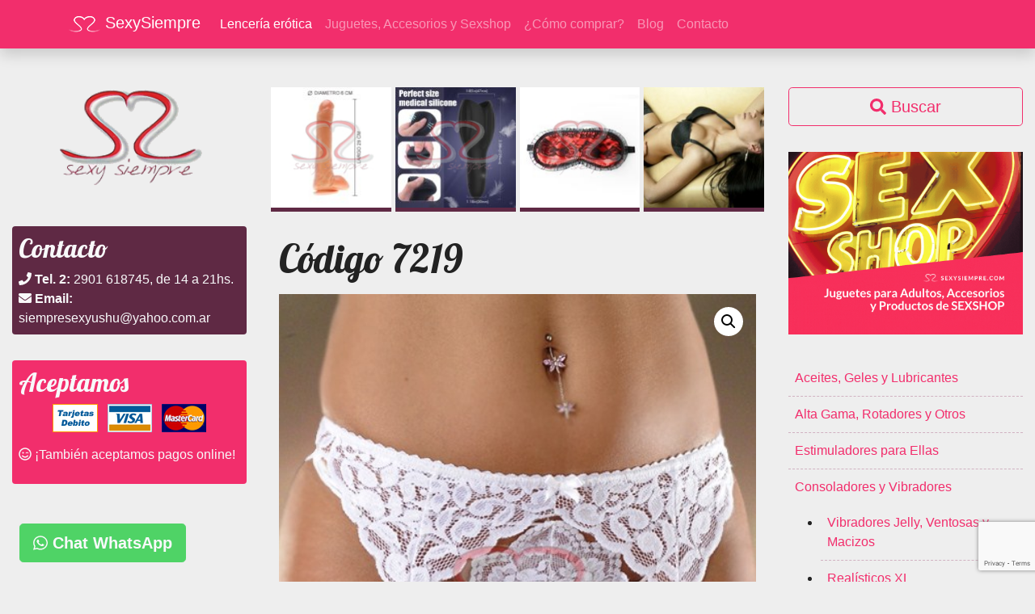

--- FILE ---
content_type: text/html; charset=UTF-8
request_url: https://sexysiempre.com/web/producto/codigo-7219
body_size: 20845
content:
<!doctype html>
<html lang="es">
<head>
	<meta charset="UTF-8">
	<meta http-equiv="X-UA-Compatible" content="IE=edge">
	<meta name="viewport" content="width=device-width, initial-scale=1">
	<meta name="theme-color" content="#f22e6c">
	<link type="text/css" rel="stylesheet" href="https://sexysiempre.com/web/wp-content/themes/sexysiempre/style.css" />
	<title>Código 7219 &#x2d; SexySiempre</title>
	<style>img:is([sizes="auto" i], [sizes^="auto," i]) { contain-intrinsic-size: 3000px 1500px }</style>
	
<!-- The SEO Framework por Sybre Waaijer -->
<link rel="canonical" href="https://sexysiempre.com/web/producto/codigo-7219" />
<meta name="description" content="C&oacute;digo 7119 Portaligas en Puntilla Elastizada &ndash; Talle: &ugrave;nico &ndash; Color:Negro, Blanco, Rojo. C&oacute;digo 1519 Less en Puntilla con tres tiras &ndash; Talle: &ugrave;nico&#8230;" />
<meta property="og:type" content="product" />
<meta property="og:locale" content="es_ES" />
<meta property="og:site_name" content="SexySiempre" />
<meta property="og:title" content="Código 7219 &#x2d; SexySiempre" />
<meta property="og:description" content="C&oacute;digo 7119 Portaligas en Puntilla Elastizada &ndash; Talle: &ugrave;nico &ndash; Color:Negro, Blanco, Rojo. C&oacute;digo 1519 Less en Puntilla con tres tiras &ndash; Talle: &ugrave;nico &ndash; Color:Negro, Blanco, Rojo." />
<meta property="og:url" content="https://sexysiempre.com/web/producto/codigo-7219" />
<meta property="og:image" content="https://sexysiempre.com/web/wp-content/uploads/7219.jpg" />
<meta property="og:image:width" content="476" />
<meta property="og:image:height" content="600" />
<meta property="article:published_time" content="2011-09-23T22:36:58+00:00" />
<meta property="article:modified_time" content="2011-09-28T14:27:55+00:00" />
<meta name="twitter:card" content="summary_large_image" />
<meta name="twitter:title" content="Código 7219 &#x2d; SexySiempre" />
<meta name="twitter:description" content="C&oacute;digo 7119 Portaligas en Puntilla Elastizada &ndash; Talle: &ugrave;nico &ndash; Color:Negro, Blanco, Rojo. C&oacute;digo 1519 Less en Puntilla con tres tiras &ndash; Talle: &ugrave;nico &ndash; Color:Negro, Blanco, Rojo." />
<meta name="twitter:image" content="https://sexysiempre.com/web/wp-content/uploads/7219.jpg" />
<script type="application/ld+json">{"@context":"https://schema.org","@graph":[{"@type":"WebSite","@id":"https://sexysiempre.com/web#/schema/WebSite","url":"https://sexysiempre.com/web","name":"SexySiempre","description":"Sexshop en Ushuaia &#8211; Lencer&iacute;a sexy y er&oacute;tica en Ushuaia","inLanguage":"es","potentialAction":{"@type":"SearchAction","target":{"@type":"EntryPoint","urlTemplate":"https://sexysiempre.com/web/search/{search_term_string}"},"query-input":"required name=search_term_string"},"publisher":{"@type":"Organization","@id":"https://sexysiempre.com/web#/schema/Organization","name":"SexySiempre","url":"https://sexysiempre.com/web","logo":{"@type":"ImageObject","url":"https://sexysiempre.com/web/wp-content/uploads/logo.png","contentUrl":"https://sexysiempre.com/web/wp-content/uploads/logo.png","width":167,"height":115}}},{"@type":"WebPage","@id":"https://sexysiempre.com/web/producto/codigo-7219","url":"https://sexysiempre.com/web/producto/codigo-7219","name":"Código 7219 &#x2d; SexySiempre","description":"C&oacute;digo 7119 Portaligas en Puntilla Elastizada &ndash; Talle: &ugrave;nico &ndash; Color:Negro, Blanco, Rojo. C&oacute;digo 1519 Less en Puntilla con tres tiras &ndash; Talle: &ugrave;nico&#8230;","inLanguage":"es","isPartOf":{"@id":"https://sexysiempre.com/web#/schema/WebSite"},"breadcrumb":{"@type":"BreadcrumbList","@id":"https://sexysiempre.com/web#/schema/BreadcrumbList","itemListElement":[{"@type":"ListItem","position":1,"item":"https://sexysiempre.com/web","name":"SexySiempre"},{"@type":"ListItem","position":2,"item":"https://sexysiempre.com/web/tienda","name":"Tienda"},{"@type":"ListItem","position":3,"name":"Código 7219"}]},"potentialAction":{"@type":"ReadAction","target":"https://sexysiempre.com/web/producto/codigo-7219"},"datePublished":"2011-09-23T22:36:58+00:00","dateModified":"2011-09-28T14:27:55+00:00"}]}</script>
<!-- / The SEO Framework por Sybre Waaijer | 6.83ms meta | 1.14ms boot -->

<link rel='dns-prefetch' href='//cdnjs.cloudflare.com' />
<link rel='dns-prefetch' href='//cdn.jsdelivr.net' />
<link rel='dns-prefetch' href='//stackpath.bootstrapcdn.com' />
<link rel='dns-prefetch' href='//unpkg.com' />
<link rel='dns-prefetch' href='//www.googletagmanager.com' />
<link rel="alternate" type="application/rss+xml" title="SexySiempre &raquo; Feed" href="https://sexysiempre.com/web/feed" />
<link rel="alternate" type="application/rss+xml" title="SexySiempre &raquo; Feed de los comentarios" href="https://sexysiempre.com/web/comments/feed" />
<script type="text/javascript">
/* <![CDATA[ */
window._wpemojiSettings = {"baseUrl":"https:\/\/s.w.org\/images\/core\/emoji\/16.0.1\/72x72\/","ext":".png","svgUrl":"https:\/\/s.w.org\/images\/core\/emoji\/16.0.1\/svg\/","svgExt":".svg","source":{"concatemoji":"https:\/\/sexysiempre.com\/web\/wp-includes\/js\/wp-emoji-release.min.js?ver=6.8.3"}};
/*! This file is auto-generated */
!function(s,n){var o,i,e;function c(e){try{var t={supportTests:e,timestamp:(new Date).valueOf()};sessionStorage.setItem(o,JSON.stringify(t))}catch(e){}}function p(e,t,n){e.clearRect(0,0,e.canvas.width,e.canvas.height),e.fillText(t,0,0);var t=new Uint32Array(e.getImageData(0,0,e.canvas.width,e.canvas.height).data),a=(e.clearRect(0,0,e.canvas.width,e.canvas.height),e.fillText(n,0,0),new Uint32Array(e.getImageData(0,0,e.canvas.width,e.canvas.height).data));return t.every(function(e,t){return e===a[t]})}function u(e,t){e.clearRect(0,0,e.canvas.width,e.canvas.height),e.fillText(t,0,0);for(var n=e.getImageData(16,16,1,1),a=0;a<n.data.length;a++)if(0!==n.data[a])return!1;return!0}function f(e,t,n,a){switch(t){case"flag":return n(e,"\ud83c\udff3\ufe0f\u200d\u26a7\ufe0f","\ud83c\udff3\ufe0f\u200b\u26a7\ufe0f")?!1:!n(e,"\ud83c\udde8\ud83c\uddf6","\ud83c\udde8\u200b\ud83c\uddf6")&&!n(e,"\ud83c\udff4\udb40\udc67\udb40\udc62\udb40\udc65\udb40\udc6e\udb40\udc67\udb40\udc7f","\ud83c\udff4\u200b\udb40\udc67\u200b\udb40\udc62\u200b\udb40\udc65\u200b\udb40\udc6e\u200b\udb40\udc67\u200b\udb40\udc7f");case"emoji":return!a(e,"\ud83e\udedf")}return!1}function g(e,t,n,a){var r="undefined"!=typeof WorkerGlobalScope&&self instanceof WorkerGlobalScope?new OffscreenCanvas(300,150):s.createElement("canvas"),o=r.getContext("2d",{willReadFrequently:!0}),i=(o.textBaseline="top",o.font="600 32px Arial",{});return e.forEach(function(e){i[e]=t(o,e,n,a)}),i}function t(e){var t=s.createElement("script");t.src=e,t.defer=!0,s.head.appendChild(t)}"undefined"!=typeof Promise&&(o="wpEmojiSettingsSupports",i=["flag","emoji"],n.supports={everything:!0,everythingExceptFlag:!0},e=new Promise(function(e){s.addEventListener("DOMContentLoaded",e,{once:!0})}),new Promise(function(t){var n=function(){try{var e=JSON.parse(sessionStorage.getItem(o));if("object"==typeof e&&"number"==typeof e.timestamp&&(new Date).valueOf()<e.timestamp+604800&&"object"==typeof e.supportTests)return e.supportTests}catch(e){}return null}();if(!n){if("undefined"!=typeof Worker&&"undefined"!=typeof OffscreenCanvas&&"undefined"!=typeof URL&&URL.createObjectURL&&"undefined"!=typeof Blob)try{var e="postMessage("+g.toString()+"("+[JSON.stringify(i),f.toString(),p.toString(),u.toString()].join(",")+"));",a=new Blob([e],{type:"text/javascript"}),r=new Worker(URL.createObjectURL(a),{name:"wpTestEmojiSupports"});return void(r.onmessage=function(e){c(n=e.data),r.terminate(),t(n)})}catch(e){}c(n=g(i,f,p,u))}t(n)}).then(function(e){for(var t in e)n.supports[t]=e[t],n.supports.everything=n.supports.everything&&n.supports[t],"flag"!==t&&(n.supports.everythingExceptFlag=n.supports.everythingExceptFlag&&n.supports[t]);n.supports.everythingExceptFlag=n.supports.everythingExceptFlag&&!n.supports.flag,n.DOMReady=!1,n.readyCallback=function(){n.DOMReady=!0}}).then(function(){return e}).then(function(){var e;n.supports.everything||(n.readyCallback(),(e=n.source||{}).concatemoji?t(e.concatemoji):e.wpemoji&&e.twemoji&&(t(e.twemoji),t(e.wpemoji)))}))}((window,document),window._wpemojiSettings);
/* ]]> */
</script>
<style id='wp-emoji-styles-inline-css' type='text/css'>

	img.wp-smiley, img.emoji {
		display: inline !important;
		border: none !important;
		box-shadow: none !important;
		height: 1em !important;
		width: 1em !important;
		margin: 0 0.07em !important;
		vertical-align: -0.1em !important;
		background: none !important;
		padding: 0 !important;
	}
</style>
<link rel='stylesheet' id='wp-block-library-css' href='https://sexysiempre.com/web/wp-includes/css/dist/block-library/style.min.css?ver=6.8.3' type='text/css' media='all' />
<style id='classic-theme-styles-inline-css' type='text/css'>
/*! This file is auto-generated */
.wp-block-button__link{color:#fff;background-color:#32373c;border-radius:9999px;box-shadow:none;text-decoration:none;padding:calc(.667em + 2px) calc(1.333em + 2px);font-size:1.125em}.wp-block-file__button{background:#32373c;color:#fff;text-decoration:none}
</style>
<link rel='stylesheet' id='wp-components-css' href='https://sexysiempre.com/web/wp-includes/css/dist/components/style.min.css?ver=6.8.3' type='text/css' media='all' />
<link rel='stylesheet' id='wp-preferences-css' href='https://sexysiempre.com/web/wp-includes/css/dist/preferences/style.min.css?ver=6.8.3' type='text/css' media='all' />
<link rel='stylesheet' id='wp-block-editor-css' href='https://sexysiempre.com/web/wp-includes/css/dist/block-editor/style.min.css?ver=6.8.3' type='text/css' media='all' />
<link rel='stylesheet' id='popup-maker-block-library-style-css' href='https://sexysiempre.com/web/wp-content/plugins/popup-maker/dist/packages/block-library-style.css?ver=dbea705cfafe089d65f1' type='text/css' media='all' />
<style id='global-styles-inline-css' type='text/css'>
:root{--wp--preset--aspect-ratio--square: 1;--wp--preset--aspect-ratio--4-3: 4/3;--wp--preset--aspect-ratio--3-4: 3/4;--wp--preset--aspect-ratio--3-2: 3/2;--wp--preset--aspect-ratio--2-3: 2/3;--wp--preset--aspect-ratio--16-9: 16/9;--wp--preset--aspect-ratio--9-16: 9/16;--wp--preset--color--black: #000000;--wp--preset--color--cyan-bluish-gray: #abb8c3;--wp--preset--color--white: #ffffff;--wp--preset--color--pale-pink: #f78da7;--wp--preset--color--vivid-red: #cf2e2e;--wp--preset--color--luminous-vivid-orange: #ff6900;--wp--preset--color--luminous-vivid-amber: #fcb900;--wp--preset--color--light-green-cyan: #7bdcb5;--wp--preset--color--vivid-green-cyan: #00d084;--wp--preset--color--pale-cyan-blue: #8ed1fc;--wp--preset--color--vivid-cyan-blue: #0693e3;--wp--preset--color--vivid-purple: #9b51e0;--wp--preset--gradient--vivid-cyan-blue-to-vivid-purple: linear-gradient(135deg,rgba(6,147,227,1) 0%,rgb(155,81,224) 100%);--wp--preset--gradient--light-green-cyan-to-vivid-green-cyan: linear-gradient(135deg,rgb(122,220,180) 0%,rgb(0,208,130) 100%);--wp--preset--gradient--luminous-vivid-amber-to-luminous-vivid-orange: linear-gradient(135deg,rgba(252,185,0,1) 0%,rgba(255,105,0,1) 100%);--wp--preset--gradient--luminous-vivid-orange-to-vivid-red: linear-gradient(135deg,rgba(255,105,0,1) 0%,rgb(207,46,46) 100%);--wp--preset--gradient--very-light-gray-to-cyan-bluish-gray: linear-gradient(135deg,rgb(238,238,238) 0%,rgb(169,184,195) 100%);--wp--preset--gradient--cool-to-warm-spectrum: linear-gradient(135deg,rgb(74,234,220) 0%,rgb(151,120,209) 20%,rgb(207,42,186) 40%,rgb(238,44,130) 60%,rgb(251,105,98) 80%,rgb(254,248,76) 100%);--wp--preset--gradient--blush-light-purple: linear-gradient(135deg,rgb(255,206,236) 0%,rgb(152,150,240) 100%);--wp--preset--gradient--blush-bordeaux: linear-gradient(135deg,rgb(254,205,165) 0%,rgb(254,45,45) 50%,rgb(107,0,62) 100%);--wp--preset--gradient--luminous-dusk: linear-gradient(135deg,rgb(255,203,112) 0%,rgb(199,81,192) 50%,rgb(65,88,208) 100%);--wp--preset--gradient--pale-ocean: linear-gradient(135deg,rgb(255,245,203) 0%,rgb(182,227,212) 50%,rgb(51,167,181) 100%);--wp--preset--gradient--electric-grass: linear-gradient(135deg,rgb(202,248,128) 0%,rgb(113,206,126) 100%);--wp--preset--gradient--midnight: linear-gradient(135deg,rgb(2,3,129) 0%,rgb(40,116,252) 100%);--wp--preset--font-size--small: 13px;--wp--preset--font-size--medium: 20px;--wp--preset--font-size--large: 36px;--wp--preset--font-size--x-large: 42px;--wp--preset--spacing--20: 0.44rem;--wp--preset--spacing--30: 0.67rem;--wp--preset--spacing--40: 1rem;--wp--preset--spacing--50: 1.5rem;--wp--preset--spacing--60: 2.25rem;--wp--preset--spacing--70: 3.38rem;--wp--preset--spacing--80: 5.06rem;--wp--preset--shadow--natural: 6px 6px 9px rgba(0, 0, 0, 0.2);--wp--preset--shadow--deep: 12px 12px 50px rgba(0, 0, 0, 0.4);--wp--preset--shadow--sharp: 6px 6px 0px rgba(0, 0, 0, 0.2);--wp--preset--shadow--outlined: 6px 6px 0px -3px rgba(255, 255, 255, 1), 6px 6px rgba(0, 0, 0, 1);--wp--preset--shadow--crisp: 6px 6px 0px rgba(0, 0, 0, 1);}:where(.is-layout-flex){gap: 0.5em;}:where(.is-layout-grid){gap: 0.5em;}body .is-layout-flex{display: flex;}.is-layout-flex{flex-wrap: wrap;align-items: center;}.is-layout-flex > :is(*, div){margin: 0;}body .is-layout-grid{display: grid;}.is-layout-grid > :is(*, div){margin: 0;}:where(.wp-block-columns.is-layout-flex){gap: 2em;}:where(.wp-block-columns.is-layout-grid){gap: 2em;}:where(.wp-block-post-template.is-layout-flex){gap: 1.25em;}:where(.wp-block-post-template.is-layout-grid){gap: 1.25em;}.has-black-color{color: var(--wp--preset--color--black) !important;}.has-cyan-bluish-gray-color{color: var(--wp--preset--color--cyan-bluish-gray) !important;}.has-white-color{color: var(--wp--preset--color--white) !important;}.has-pale-pink-color{color: var(--wp--preset--color--pale-pink) !important;}.has-vivid-red-color{color: var(--wp--preset--color--vivid-red) !important;}.has-luminous-vivid-orange-color{color: var(--wp--preset--color--luminous-vivid-orange) !important;}.has-luminous-vivid-amber-color{color: var(--wp--preset--color--luminous-vivid-amber) !important;}.has-light-green-cyan-color{color: var(--wp--preset--color--light-green-cyan) !important;}.has-vivid-green-cyan-color{color: var(--wp--preset--color--vivid-green-cyan) !important;}.has-pale-cyan-blue-color{color: var(--wp--preset--color--pale-cyan-blue) !important;}.has-vivid-cyan-blue-color{color: var(--wp--preset--color--vivid-cyan-blue) !important;}.has-vivid-purple-color{color: var(--wp--preset--color--vivid-purple) !important;}.has-black-background-color{background-color: var(--wp--preset--color--black) !important;}.has-cyan-bluish-gray-background-color{background-color: var(--wp--preset--color--cyan-bluish-gray) !important;}.has-white-background-color{background-color: var(--wp--preset--color--white) !important;}.has-pale-pink-background-color{background-color: var(--wp--preset--color--pale-pink) !important;}.has-vivid-red-background-color{background-color: var(--wp--preset--color--vivid-red) !important;}.has-luminous-vivid-orange-background-color{background-color: var(--wp--preset--color--luminous-vivid-orange) !important;}.has-luminous-vivid-amber-background-color{background-color: var(--wp--preset--color--luminous-vivid-amber) !important;}.has-light-green-cyan-background-color{background-color: var(--wp--preset--color--light-green-cyan) !important;}.has-vivid-green-cyan-background-color{background-color: var(--wp--preset--color--vivid-green-cyan) !important;}.has-pale-cyan-blue-background-color{background-color: var(--wp--preset--color--pale-cyan-blue) !important;}.has-vivid-cyan-blue-background-color{background-color: var(--wp--preset--color--vivid-cyan-blue) !important;}.has-vivid-purple-background-color{background-color: var(--wp--preset--color--vivid-purple) !important;}.has-black-border-color{border-color: var(--wp--preset--color--black) !important;}.has-cyan-bluish-gray-border-color{border-color: var(--wp--preset--color--cyan-bluish-gray) !important;}.has-white-border-color{border-color: var(--wp--preset--color--white) !important;}.has-pale-pink-border-color{border-color: var(--wp--preset--color--pale-pink) !important;}.has-vivid-red-border-color{border-color: var(--wp--preset--color--vivid-red) !important;}.has-luminous-vivid-orange-border-color{border-color: var(--wp--preset--color--luminous-vivid-orange) !important;}.has-luminous-vivid-amber-border-color{border-color: var(--wp--preset--color--luminous-vivid-amber) !important;}.has-light-green-cyan-border-color{border-color: var(--wp--preset--color--light-green-cyan) !important;}.has-vivid-green-cyan-border-color{border-color: var(--wp--preset--color--vivid-green-cyan) !important;}.has-pale-cyan-blue-border-color{border-color: var(--wp--preset--color--pale-cyan-blue) !important;}.has-vivid-cyan-blue-border-color{border-color: var(--wp--preset--color--vivid-cyan-blue) !important;}.has-vivid-purple-border-color{border-color: var(--wp--preset--color--vivid-purple) !important;}.has-vivid-cyan-blue-to-vivid-purple-gradient-background{background: var(--wp--preset--gradient--vivid-cyan-blue-to-vivid-purple) !important;}.has-light-green-cyan-to-vivid-green-cyan-gradient-background{background: var(--wp--preset--gradient--light-green-cyan-to-vivid-green-cyan) !important;}.has-luminous-vivid-amber-to-luminous-vivid-orange-gradient-background{background: var(--wp--preset--gradient--luminous-vivid-amber-to-luminous-vivid-orange) !important;}.has-luminous-vivid-orange-to-vivid-red-gradient-background{background: var(--wp--preset--gradient--luminous-vivid-orange-to-vivid-red) !important;}.has-very-light-gray-to-cyan-bluish-gray-gradient-background{background: var(--wp--preset--gradient--very-light-gray-to-cyan-bluish-gray) !important;}.has-cool-to-warm-spectrum-gradient-background{background: var(--wp--preset--gradient--cool-to-warm-spectrum) !important;}.has-blush-light-purple-gradient-background{background: var(--wp--preset--gradient--blush-light-purple) !important;}.has-blush-bordeaux-gradient-background{background: var(--wp--preset--gradient--blush-bordeaux) !important;}.has-luminous-dusk-gradient-background{background: var(--wp--preset--gradient--luminous-dusk) !important;}.has-pale-ocean-gradient-background{background: var(--wp--preset--gradient--pale-ocean) !important;}.has-electric-grass-gradient-background{background: var(--wp--preset--gradient--electric-grass) !important;}.has-midnight-gradient-background{background: var(--wp--preset--gradient--midnight) !important;}.has-small-font-size{font-size: var(--wp--preset--font-size--small) !important;}.has-medium-font-size{font-size: var(--wp--preset--font-size--medium) !important;}.has-large-font-size{font-size: var(--wp--preset--font-size--large) !important;}.has-x-large-font-size{font-size: var(--wp--preset--font-size--x-large) !important;}
:where(.wp-block-post-template.is-layout-flex){gap: 1.25em;}:where(.wp-block-post-template.is-layout-grid){gap: 1.25em;}
:where(.wp-block-columns.is-layout-flex){gap: 2em;}:where(.wp-block-columns.is-layout-grid){gap: 2em;}
:root :where(.wp-block-pullquote){font-size: 1.5em;line-height: 1.6;}
</style>
<link rel='stylesheet' id='contact-form-7-css' href='https://sexysiempre.com/web/wp-content/plugins/contact-form-7/includes/css/styles.css?ver=6.1.2' type='text/css' media='all' />
<link rel='stylesheet' id='vhm-share-buttons-css' href='https://sexysiempre.com/web/wp-content/plugins/vhm-share-buttons/public/css/vhm-share-buttons-public.css?ver=1764436891' type='text/css' media='all' />
<link rel='stylesheet' id='photoswipe-css' href='https://sexysiempre.com/web/wp-content/plugins/woocommerce/assets/css/photoswipe/photoswipe.min.css?ver=10.2.2' type='text/css' media='all' />
<link rel='stylesheet' id='photoswipe-default-skin-css' href='https://sexysiempre.com/web/wp-content/plugins/woocommerce/assets/css/photoswipe/default-skin/default-skin.min.css?ver=10.2.2' type='text/css' media='all' />
<link rel='stylesheet' id='woocommerce-layout-css' href='https://sexysiempre.com/web/wp-content/plugins/woocommerce/assets/css/woocommerce-layout.css?ver=10.2.2' type='text/css' media='all' />
<link rel='stylesheet' id='woocommerce-smallscreen-css' href='https://sexysiempre.com/web/wp-content/plugins/woocommerce/assets/css/woocommerce-smallscreen.css?ver=10.2.2' type='text/css' media='only screen and (max-width: 768px)' />
<link rel='stylesheet' id='woocommerce-general-css' href='https://sexysiempre.com/web/wp-content/plugins/woocommerce/assets/css/woocommerce.css?ver=10.2.2' type='text/css' media='all' />
<style id='woocommerce-inline-inline-css' type='text/css'>
.woocommerce form .form-row .required { visibility: visible; }
</style>
<link rel='stylesheet' id='ywctm-inquiry-form-css' href='https://sexysiempre.com/web/wp-content/plugins/yith-woocommerce-catalog-mode-premium/assets/css/inquiry-form.min.css?ver=2.0.8' type='text/css' media='all' />
<link rel='stylesheet' id='brands-styles-css' href='https://sexysiempre.com/web/wp-content/plugins/woocommerce/assets/css/brands.css?ver=10.2.2' type='text/css' media='all' />
<link rel='stylesheet' id='fontawesome-css' href='https://cdnjs.cloudflare.com/ajax/libs/font-awesome/5.13.0/css/all.min.css?ver=6.8.3' type='text/css' media='all' />
<link rel='stylesheet' id='aos-css' href='https://unpkg.com/aos@2.3.1/dist/aos.css?ver=6.8.3' type='text/css' media='all' />
<link rel='stylesheet' id='owl-carousel-css' href='https://sexysiempre.com/web/wp-content/themes/sexysiempre/js/owl-carousel/assets/owl.carousel.min.css?ver=6.8.3' type='text/css' media='all' />
<link rel='stylesheet' id='elementor-frontend-css' href='https://sexysiempre.com/web/wp-content/plugins/elementor/assets/css/frontend.min.css?ver=3.32.4' type='text/css' media='all' />
<style id='elementor-frontend-inline-css' type='text/css'>
.elementor-kit-9090{--e-global-color-primary:#6EC1E4;--e-global-color-secondary:#54595F;--e-global-color-text:#7A7A7A;--e-global-color-accent:#61CE70;--e-global-color-6f5dd49e:#4054B2;--e-global-color-7bf7d990:#23A455;--e-global-color-6ab9b474:#000;--e-global-color-46bc34b1:#FFF;--e-global-typography-primary-font-family:"Roboto";--e-global-typography-primary-font-weight:600;--e-global-typography-secondary-font-family:"Roboto Slab";--e-global-typography-secondary-font-weight:400;--e-global-typography-text-font-family:"Roboto";--e-global-typography-text-font-weight:400;--e-global-typography-accent-font-family:"Roboto";--e-global-typography-accent-font-weight:500;}.elementor-kit-9090 e-page-transition{background-color:#FFBC7D;}.elementor-section.elementor-section-boxed > .elementor-container{max-width:1140px;}.e-con{--container-max-width:1140px;}{}h1.entry-title{display:var(--page-title-display);}@media(max-width:1024px){.elementor-section.elementor-section-boxed > .elementor-container{max-width:1024px;}.e-con{--container-max-width:1024px;}}@media(max-width:767px){.elementor-section.elementor-section-boxed > .elementor-container{max-width:767px;}.e-con{--container-max-width:767px;}}
.elementor-9122 .elementor-element.elementor-element-1682b54 .elementor-heading-title{font-size:3em;}
</style>
<link rel='stylesheet' id='widget-heading-css' href='https://sexysiempre.com/web/wp-content/plugins/elementor/assets/css/widget-heading.min.css?ver=3.32.4' type='text/css' media='all' />
<link rel='stylesheet' id='widget-woocommerce-product-images-css' href='https://sexysiempre.com/web/wp-content/plugins/elementor-pro/assets/css/widget-woocommerce-product-images.min.css?ver=3.32.2' type='text/css' media='all' />
<link rel='stylesheet' id='widget-woocommerce-product-data-tabs-css' href='https://sexysiempre.com/web/wp-content/plugins/elementor-pro/assets/css/widget-woocommerce-product-data-tabs.min.css?ver=3.32.2' type='text/css' media='all' />
<link rel='stylesheet' id='elementor-icons-css' href='https://sexysiempre.com/web/wp-content/plugins/elementor/assets/lib/eicons/css/elementor-icons.min.css?ver=5.44.0' type='text/css' media='all' />
<link rel='stylesheet' id='font-awesome-5-all-css' href='https://sexysiempre.com/web/wp-content/plugins/elementor/assets/lib/font-awesome/css/all.min.css?ver=3.32.4' type='text/css' media='all' />
<link rel='stylesheet' id='font-awesome-4-shim-css' href='https://sexysiempre.com/web/wp-content/plugins/elementor/assets/lib/font-awesome/css/v4-shims.min.css?ver=3.32.4' type='text/css' media='all' />
<link rel='stylesheet' id='elementor-gf-roboto-css' href='https://fonts.googleapis.com/css?family=Roboto:100,100italic,200,200italic,300,300italic,400,400italic,500,500italic,600,600italic,700,700italic,800,800italic,900,900italic&#038;display=auto' type='text/css' media='all' />
<link rel='stylesheet' id='elementor-gf-robotoslab-css' href='https://fonts.googleapis.com/css?family=Roboto+Slab:100,100italic,200,200italic,300,300italic,400,400italic,500,500italic,600,600italic,700,700italic,800,800italic,900,900italic&#038;display=auto' type='text/css' media='all' />
<script type="text/javascript" src="https://sexysiempre.com/web/wp-includes/js/jquery/jquery.min.js?ver=3.7.1" id="jquery-core-js"></script>
<script type="text/javascript" src="https://sexysiempre.com/web/wp-includes/js/jquery/jquery-migrate.min.js?ver=3.4.1" id="jquery-migrate-js"></script>
<script type="text/javascript" src="https://sexysiempre.com/web/wp-content/plugins/woocommerce/assets/js/jquery-blockui/jquery.blockUI.min.js?ver=2.7.0-wc.10.2.2" id="jquery-blockui-js" defer="defer" data-wp-strategy="defer"></script>
<script type="text/javascript" id="wc-add-to-cart-js-extra">
/* <![CDATA[ */
var wc_add_to_cart_params = {"ajax_url":"\/web\/wp-admin\/admin-ajax.php","wc_ajax_url":"\/web\/?wc-ajax=%%endpoint%%","i18n_view_cart":"Ver carrito","cart_url":"https:\/\/sexysiempre.com\/web\/carrito","is_cart":"","cart_redirect_after_add":"no"};
/* ]]> */
</script>
<script type="text/javascript" src="https://sexysiempre.com/web/wp-content/plugins/woocommerce/assets/js/frontend/add-to-cart.min.js?ver=10.2.2" id="wc-add-to-cart-js" defer="defer" data-wp-strategy="defer"></script>
<script type="text/javascript" src="https://sexysiempre.com/web/wp-content/plugins/woocommerce/assets/js/zoom/jquery.zoom.min.js?ver=1.7.21-wc.10.2.2" id="zoom-js" defer="defer" data-wp-strategy="defer"></script>
<script type="text/javascript" src="https://sexysiempre.com/web/wp-content/plugins/woocommerce/assets/js/flexslider/jquery.flexslider.min.js?ver=2.7.2-wc.10.2.2" id="flexslider-js" defer="defer" data-wp-strategy="defer"></script>
<script type="text/javascript" src="https://sexysiempre.com/web/wp-content/plugins/woocommerce/assets/js/photoswipe/photoswipe.min.js?ver=4.1.1-wc.10.2.2" id="photoswipe-js" defer="defer" data-wp-strategy="defer"></script>
<script type="text/javascript" src="https://sexysiempre.com/web/wp-content/plugins/woocommerce/assets/js/photoswipe/photoswipe-ui-default.min.js?ver=4.1.1-wc.10.2.2" id="photoswipe-ui-default-js" defer="defer" data-wp-strategy="defer"></script>
<script type="text/javascript" id="wc-single-product-js-extra">
/* <![CDATA[ */
var wc_single_product_params = {"i18n_required_rating_text":"Por favor elige una puntuaci\u00f3n","i18n_rating_options":["1 de 5 estrellas","2 de 5 estrellas","3 de 5 estrellas","4 de 5 estrellas","5 de 5 estrellas"],"i18n_product_gallery_trigger_text":"Ver galer\u00eda de im\u00e1genes a pantalla completa","review_rating_required":"yes","flexslider":{"rtl":false,"animation":"slide","smoothHeight":true,"directionNav":false,"controlNav":"thumbnails","slideshow":false,"animationSpeed":500,"animationLoop":false,"allowOneSlide":false},"zoom_enabled":"1","zoom_options":[],"photoswipe_enabled":"1","photoswipe_options":{"shareEl":false,"closeOnScroll":false,"history":false,"hideAnimationDuration":0,"showAnimationDuration":0},"flexslider_enabled":"1"};
/* ]]> */
</script>
<script type="text/javascript" src="https://sexysiempre.com/web/wp-content/plugins/woocommerce/assets/js/frontend/single-product.min.js?ver=10.2.2" id="wc-single-product-js" defer="defer" data-wp-strategy="defer"></script>
<script type="text/javascript" src="https://sexysiempre.com/web/wp-content/plugins/woocommerce/assets/js/js-cookie/js.cookie.min.js?ver=2.1.4-wc.10.2.2" id="js-cookie-js" defer="defer" data-wp-strategy="defer"></script>
<script type="text/javascript" id="woocommerce-js-extra">
/* <![CDATA[ */
var woocommerce_params = {"ajax_url":"\/web\/wp-admin\/admin-ajax.php","wc_ajax_url":"\/web\/?wc-ajax=%%endpoint%%","i18n_password_show":"Mostrar contrase\u00f1a","i18n_password_hide":"Ocultar contrase\u00f1a"};
/* ]]> */
</script>
<script type="text/javascript" src="https://sexysiempre.com/web/wp-content/plugins/woocommerce/assets/js/frontend/woocommerce.min.js?ver=10.2.2" id="woocommerce-js" defer="defer" data-wp-strategy="defer"></script>
<script type="text/javascript" id="ywctm-inquiry-form-js-extra">
/* <![CDATA[ */
var ywctm = {"form_type":"contact-form-7","product_id":"1163"};
/* ]]> */
</script>
<script type="text/javascript" src="https://sexysiempre.com/web/wp-content/plugins/yith-woocommerce-catalog-mode-premium/assets/js/inquiry-form.min.js?ver=2.0.8" id="ywctm-inquiry-form-js"></script>
<script type="text/javascript" src="https://sexysiempre.com/web/wp-content/plugins/elementor/assets/lib/font-awesome/js/v4-shims.min.js?ver=3.32.4" id="font-awesome-4-shim-js"></script>
<link rel="https://api.w.org/" href="https://sexysiempre.com/web/wp-json/" /><link rel="alternate" title="JSON" type="application/json" href="https://sexysiempre.com/web/wp-json/wp/v2/product/1163" /><link rel="EditURI" type="application/rsd+xml" title="RSD" href="https://sexysiempre.com/web/xmlrpc.php?rsd" />
<link rel="alternate" title="oEmbed (JSON)" type="application/json+oembed" href="https://sexysiempre.com/web/wp-json/oembed/1.0/embed?url=https%3A%2F%2Fsexysiempre.com%2Fweb%2Fproducto%2Fcodigo-7219" />
<link rel="alternate" title="oEmbed (XML)" type="text/xml+oembed" href="https://sexysiempre.com/web/wp-json/oembed/1.0/embed?url=https%3A%2F%2Fsexysiempre.com%2Fweb%2Fproducto%2Fcodigo-7219&#038;format=xml" />
<meta name="generator" content="Site Kit by Google 1.163.0" />	<noscript><style>.woocommerce-product-gallery{ opacity: 1 !important; }</style></noscript>
	<meta name="google-site-verification" content="5I2gs0RoBC7JsxLXaBNRYe2FFMZ2uqAXFFjVICsOCw4"><meta name="generator" content="Elementor 3.32.4; features: additional_custom_breakpoints; settings: css_print_method-internal, google_font-enabled, font_display-auto">
			<style>
				.e-con.e-parent:nth-of-type(n+4):not(.e-lazyloaded):not(.e-no-lazyload),
				.e-con.e-parent:nth-of-type(n+4):not(.e-lazyloaded):not(.e-no-lazyload) * {
					background-image: none !important;
				}
				@media screen and (max-height: 1024px) {
					.e-con.e-parent:nth-of-type(n+3):not(.e-lazyloaded):not(.e-no-lazyload),
					.e-con.e-parent:nth-of-type(n+3):not(.e-lazyloaded):not(.e-no-lazyload) * {
						background-image: none !important;
					}
				}
				@media screen and (max-height: 640px) {
					.e-con.e-parent:nth-of-type(n+2):not(.e-lazyloaded):not(.e-no-lazyload),
					.e-con.e-parent:nth-of-type(n+2):not(.e-lazyloaded):not(.e-no-lazyload) * {
						background-image: none !important;
					}
				}
			</style>
			</head>
<body data-rsssl=1 class="wp-singular product-template-default single single-product postid-1163 wp-custom-logo wp-embed-responsive wp-theme-sexysiempre theme-sexysiempre woocommerce woocommerce-page woocommerce-no-js elementor-default elementor-template-full-width elementor-kit-9090 elementor-page-9122">

	<header id="main-header" class="d-none d-md-block mb-5 shadow">
		<nav class="navbar navbar-expand-lg navbar-dark bg-primary">
			<div class="container">
				<a class="navbar-brand" href="https://sexysiempre.com/web"><img src="https://sexysiempre.com/web/wp-content/themes/sexysiempre/img/menu-bar-logo.png" height="24"> SexySiempre</a>
				<button class="navbar-toggler" type="button" data-toggle="collapse" data-target="#navbarSupportedContent" aria-controls="navbarSupportedContent" aria-expanded="false" aria-label="Toggle navigation">
					<span class="navbar-toggler-icon"></span>
				</button>
				<div id="navbarSupportedContent" class="collapse navbar-collapse" >
					<ul class="nav navbar-nav mr-auto"><li itemscope="itemscope" itemtype="https://www.schema.org/SiteNavigationElement" id="menu-item-7927" class="menu-item menu-item-type-taxonomy menu-item-object-product_cat current-product-ancestor current-menu-parent current-product-parent active menu-item-7927 nav-item"><a title="Lencería erótica" href="https://sexysiempre.com/web/categoria-producto/lenceria-erotica" class="nav-link">Lencería erótica</a></li>
<li itemscope="itemscope" itemtype="https://www.schema.org/SiteNavigationElement" id="menu-item-7926" class="menu-item menu-item-type-taxonomy menu-item-object-product_cat menu-item-7926 nav-item"><a title="Juguetes, Accesorios y Sexshop" href="https://sexysiempre.com/web/categoria-producto/juguetes-accesorios-y-sexshop" class="nav-link">Juguetes, Accesorios y Sexshop</a></li>
<li itemscope="itemscope" itemtype="https://www.schema.org/SiteNavigationElement" id="menu-item-109" class="menu-item menu-item-type-post_type menu-item-object-page menu-item-109 nav-item"><a title="¿Cómo comprar?" href="https://sexysiempre.com/web/como-comprar" class="nav-link">¿Cómo comprar?</a></li>
<li itemscope="itemscope" itemtype="https://www.schema.org/SiteNavigationElement" id="menu-item-48" class="menu-item menu-item-type-taxonomy menu-item-object-category menu-item-48 nav-item"><a title="Blog" href="https://sexysiempre.com/web/category/blog" class="nav-link">Blog</a></li>
<li itemscope="itemscope" itemtype="https://www.schema.org/SiteNavigationElement" id="menu-item-480" class="menu-item menu-item-type-post_type menu-item-object-page menu-item-480 nav-item"><a title="Contacto" href="https://sexysiempre.com/web/contacto" class="nav-link">Contacto</a></li>
</ul>				</div>
			</div>
		</nav>
	</header>
	
	<section id="main-content" class="container-fluid">
		<div class="row">
			<div class="col-md-3 order-2 order-md-1">
				<ul class="sidebar list-unstyled">
					<li>
						<div class="d-none d-md-block text-center mb-5">
							<a href="https://sexysiempre.com/web/">
							<img src="https://sexysiempre.com/web/wp-content/uploads/logo.png" style="width:180px">							</a>
						</div>
					</li>
					<li id="custom_html-4" class="widget_text widget widget_custom_html"><div class="textwidget custom-html-widget"><div class="bg-secondary rounded text-light p-2" data-aos="zoom-in-up" data-aos-delay="500" data-aos-anchor-placement="bottom-bottom">
	<h2>Contacto</h2>
<i class="fas fa-phone"></i>
<strong>Tel. 2:</strong> 2901 618745, de 14 a 21hs.<br>
<i class="fas fa-envelope"></i> <strong>Email:</strong> <a href="//sexysiempre.com/web/contacto" class="text-light"><span class="__cf_email__" data-cfemail="403329252d3032253325383935332835003921282f2f6e232f2d6e2132">[email&#160;protected]</span></a>
</div>
</div></li>
<li id="custom_html-2" class="widget_text widget widget_custom_html"><div class="textwidget custom-html-widget"><div class="bg-primary rounded text-light p-2" data-aos="zoom-in-up" data-aos-delay="1000" data-aos-anchor-placement="bottom-bottom">
	<h2>Aceptamos</h2>
<ol class="list-inline text-center">
<li class="list-inline-item"><img src="https://sexysiempre.com/web/wp-content/themes/sexysiempre/img/card_debito.jpg" alt="Tarjetas de débito"></li>
<li class="list-inline-item"><img src="https://sexysiempre.com/web/wp-content/themes/sexysiempre/img/card_visa.jpg" alt="Tarjetas de crédito Visa"></li>
<li class="list-inline-item"><img src="https://sexysiempre.com/web/wp-content/themes/sexysiempre/img/card_mastercard.jpg" alt="Tarjetas de crédito Mastercard"></li>
</ol>
<p class="mt-3">
<i class="far fa-smile-wink"></i> ¡También aceptamos pagos online!</p>
</div></div></li>
<li id="custom_html-8" class="widget_text widget widget_custom_html"><div class="textwidget custom-html-widget"><div data-aos="zoom-in-up" data-aos-delay="1000" data-aos-anchor-placement="bottom-bottom">
	<h2 class="text-primary">
		<i class="fas fa-paper-plane fa-sm"></i> Envios solo en TDF
	</h2>
<strong>A Tolhuin y Río Grande</strong> de un día para el otro.<br>
<strong>A Ushuaia</strong> en el mismo día.
</div></div></li>
<li id="custom_html-3" class="widget_text widget widget_custom_html"><div class="textwidget custom-html-widget"><a href="https://www.facebook.com/siempresxy.ushu/" title="Seguinos en facebook" target="_blank" class="btn btn-lg btn-block btn-facebook pb-3"><i class="fab fa-facebook"></i> Seguinos en Facebook</a>

<a href="https://www.instagram.com/ushuaiasextoy/" title="Seguinos en instagram" target="_blank" class="btn btn-lg btn-block btn-instagram"><i class="fab fa-instagram"></i> @ushuaiasextoy</a>

<a href="https://www.instagram.com/sexshopush1/" title="Seguinos en instagram" target="_blank" class="btn btn-lg btn-block btn-instagram"><i class="fab fa-instagram"></i> También en Instagram</a></div></li>
<li id="media_image-2" class="widget widget_media_image"><img width="904" height="706" src="https://sexysiempre.com/web/wp-content/uploads/lenceria-erotica-category.gif" class="image wp-image-7769  attachment-full size-full" alt="Lencería Erótica" style="max-width: 100%; height: auto;" title="Lencería Erótica" decoding="async" /></li>
<li id="nav_menu-4" class="widget widget_nav_menu"><div class="menu-productos-lenceria-erotica-container"><ul id="menu-productos-lenceria-erotica" class="menu"><li id="menu-item-7902" class="menu-item menu-item-type-taxonomy menu-item-object-product_cat menu-item-7902"><a href="https://sexysiempre.com/web/categoria-producto/lenceria-erotica/baby-doll-catsuit-body">Baby Doll, Catsuit, Body</a></li>
<li id="menu-item-7903" class="menu-item menu-item-type-taxonomy menu-item-object-product_cat menu-item-7903"><a href="https://sexysiempre.com/web/categoria-producto/lenceria-erotica/corsette">Corsette</a></li>
<li id="menu-item-7904" class="menu-item menu-item-type-taxonomy menu-item-object-product_cat menu-item-7904"><a href="https://sexysiempre.com/web/categoria-producto/lenceria-erotica/fantasias">Fantasías</a></li>
<li id="menu-item-7905" class="menu-item menu-item-type-taxonomy menu-item-object-product_cat current-product-ancestor current-menu-parent current-product-parent menu-item-7905"><a href="https://sexysiempre.com/web/categoria-producto/lenceria-erotica/medias-portaligas-y-mitones">Medias, portaligas y mitones</a></li>
<li id="menu-item-7906" class="menu-item menu-item-type-taxonomy menu-item-object-product_cat current-product-ancestor current-menu-parent current-product-parent menu-item-7906"><a href="https://sexysiempre.com/web/categoria-producto/lenceria-erotica/tangas-zungas-medias-portaligas">Tangas, Zungas, Medias, Portaligas</a></li>
<li id="menu-item-7907" class="menu-item menu-item-type-taxonomy menu-item-object-product_cat menu-item-7907"><a href="https://sexysiempre.com/web/categoria-producto/lenceria-erotica/vestidos-interiores-minis">Vestidos Interiores, Minis</a></li>
</ul></div></li>
<li id="block-5" class="widget widget_block">
<h2 class="wp-block-heading" id="ultimos-productos">Últimos productos</h2>
</li>
<li id="block-3" class="widget widget_block"><div data-block-name="woocommerce/product-new" data-columns="1" data-content-visibility="{&quot;title&quot;:true,&quot;price&quot;:false,&quot;rating&quot;:false,&quot;button&quot;:false}" data-rows="2" class="wc-block-grid wp-block-product-new wp-block-woocommerce-product-new wc-block-product-new has-1-columns has-multiple-rows"><ul class="wc-block-grid__products"><li class="wc-block-grid__product">
				<a href="https://sexysiempre.com/web/producto/perfect-kiss-satisfyer" class="wc-block-grid__product-link">
					
					<div class="wc-block-grid__product-image"><img fetchpriority="high" fetchpriority="high" decoding="async" width="300" height="300" src="https://sexysiempre.com/web/wp-content/uploads/SS-SA-8946-300x300.jpg" class="attachment-woocommerce_thumbnail size-woocommerce_thumbnail" alt="Perfect Kiss Satisfyer" srcset="https://sexysiempre.com/web/wp-content/uploads/SS-SA-8946-300x300.jpg 300w, https://sexysiempre.com/web/wp-content/uploads/SS-SA-8946-650x650.jpg 650w, https://sexysiempre.com/web/wp-content/uploads/SS-SA-8946-150x150.jpg 150w, https://sexysiempre.com/web/wp-content/uploads/SS-SA-8946-120x120.jpg 120w, https://sexysiempre.com/web/wp-content/uploads/SS-SA-8946-600x600.jpg 600w, https://sexysiempre.com/web/wp-content/uploads/SS-SA-8946-100x100.jpg 100w, https://sexysiempre.com/web/wp-content/uploads/SS-SA-8946.jpg 710w" sizes="(max-width: 300px) 100vw, 300px" /></div>
					<div class="wc-block-grid__product-title">Perfect Kiss Satisfyer</div>
				</a>
				
				
				
			</li><li class="wc-block-grid__product">
				<a href="https://sexysiempre.com/web/producto/colegiala-con-mini-y-top-tal-como-lo-ves" class="wc-block-grid__product-link">
					
					<div class="wc-block-grid__product-image"><img decoding="async" width="300" height="300" src="https://sexysiempre.com/web/wp-content/uploads/A547-300x300.jpg" class="attachment-woocommerce_thumbnail size-woocommerce_thumbnail" alt="Colegiala con mini y top...tal como lo ves!!" srcset="https://sexysiempre.com/web/wp-content/uploads/A547-300x300.jpg 300w, https://sexysiempre.com/web/wp-content/uploads/A547-650x650.jpg 650w, https://sexysiempre.com/web/wp-content/uploads/A547-150x150.jpg 150w, https://sexysiempre.com/web/wp-content/uploads/A547-120x120.jpg 120w, https://sexysiempre.com/web/wp-content/uploads/A547-600x600.jpg 600w, https://sexysiempre.com/web/wp-content/uploads/A547-100x100.jpg 100w, https://sexysiempre.com/web/wp-content/uploads/A547.jpg 710w" sizes="(max-width: 300px) 100vw, 300px" /></div>
					<div class="wc-block-grid__product-title">Colegiala con mini y top...tal como lo ves!!</div>
				</a>
				
				
				
			</li></ul></div></li>
				</ul>
			</div>
			<div class="col-md-6 order-1 order-md-2">
				<div class="d-block d-md-none text-center my-5">
					<a href="https://sexysiempre.com/web/">
					<img src="https://sexysiempre.com/web/wp-content/uploads/logo.png" style="width:180px">					</a>
				</div>
										<div id="featured-products" class="owl-carousel">
															<div class="item">			
																			<a href="https://sexysiempre.com/web/producto/consolador-realistico-con-ventosa-xl"><img loading="lazy" width="150" height="150" src="https://sexysiempre.com/web/wp-content/uploads/3509-4-1-150x150.jpg" class="img-fluid wp-post-image" alt="" decoding="async" srcset="https://sexysiempre.com/web/wp-content/uploads/3509-4-1-150x150.jpg 150w, https://sexysiempre.com/web/wp-content/uploads/3509-4-1-650x650.jpg 650w, https://sexysiempre.com/web/wp-content/uploads/3509-4-1-120x120.jpg 120w, https://sexysiempre.com/web/wp-content/uploads/3509-4-1-300x300.jpg 300w, https://sexysiempre.com/web/wp-content/uploads/3509-4-1-600x600.jpg 600w, https://sexysiempre.com/web/wp-content/uploads/3509-4-1-100x100.jpg 100w, https://sexysiempre.com/web/wp-content/uploads/3509-4-1.jpg 710w" sizes="(max-width: 150px) 100vw, 150px" /></a>
																		<h2 class="sr-only">Consolador realistico con ventosa, XL</h2>
								</div>
															<div class="item">			
																			<a href="https://sexysiempre.com/web/producto/masturbador-woodblock-recargable-10-funciones"><img loading="lazy" width="150" height="150" src="https://sexysiempre.com/web/wp-content/uploads/shd-d0801-masturbador-woodblock-recargable-10-funciones-silicona-c9ccc98d4fb54f40988ef97db564dd50-150x150.jpg" class="img-fluid wp-post-image" alt="" decoding="async" srcset="https://sexysiempre.com/web/wp-content/uploads/shd-d0801-masturbador-woodblock-recargable-10-funciones-silicona-c9ccc98d4fb54f40988ef97db564dd50-150x150.jpg 150w, https://sexysiempre.com/web/wp-content/uploads/shd-d0801-masturbador-woodblock-recargable-10-funciones-silicona-c9ccc98d4fb54f40988ef97db564dd50-650x650.jpg 650w, https://sexysiempre.com/web/wp-content/uploads/shd-d0801-masturbador-woodblock-recargable-10-funciones-silicona-c9ccc98d4fb54f40988ef97db564dd50-768x768.jpg 768w, https://sexysiempre.com/web/wp-content/uploads/shd-d0801-masturbador-woodblock-recargable-10-funciones-silicona-c9ccc98d4fb54f40988ef97db564dd50-120x120.jpg 120w, https://sexysiempre.com/web/wp-content/uploads/shd-d0801-masturbador-woodblock-recargable-10-funciones-silicona-c9ccc98d4fb54f40988ef97db564dd50-300x300.jpg 300w, https://sexysiempre.com/web/wp-content/uploads/shd-d0801-masturbador-woodblock-recargable-10-funciones-silicona-c9ccc98d4fb54f40988ef97db564dd50-600x600.jpg 600w, https://sexysiempre.com/web/wp-content/uploads/shd-d0801-masturbador-woodblock-recargable-10-funciones-silicona-c9ccc98d4fb54f40988ef97db564dd50-100x100.jpg 100w, https://sexysiempre.com/web/wp-content/uploads/shd-d0801-masturbador-woodblock-recargable-10-funciones-silicona-c9ccc98d4fb54f40988ef97db564dd50.jpg 800w" sizes="(max-width: 150px) 100vw, 150px" /></a>
																		<h2 class="sr-only">Masturbador Woodblock &#8211; Recargable &#8211; 10 Funciones</h2>
								</div>
															<div class="item">			
																			<a href="https://sexysiempre.com/web/producto/antifaz-ciego-en-seda"><img loading="lazy" width="150" height="150" src="https://sexysiempre.com/web/wp-content/uploads/alr-antifaz-luxury-rojo-5289521a113642dfa824ab5ab515eefb.jpg" class="img-fluid wp-post-image" alt="" decoding="async" srcset="https://sexysiempre.com/web/wp-content/uploads/alr-antifaz-luxury-rojo-5289521a113642dfa824ab5ab515eefb.jpg 150w, https://sexysiempre.com/web/wp-content/uploads/alr-antifaz-luxury-rojo-5289521a113642dfa824ab5ab515eefb-100x100.jpg 100w" sizes="(max-width: 150px) 100vw, 150px" /></a>
																		<h2 class="sr-only">Antifaz «ciego» en seda</h2>
								</div>
															<div class="item">			
																			<a href="https://sexysiempre.com/web/producto/clitoris-como-estimular-al-actor-principal-del-orgasmo"><img loading="lazy" width="150" height="150" src="https://sexysiempre.com/web/wp-content/uploads/mujer-cuerpo-clitoris-vagina-getty-sexy-sensual_MUJIMA20140116_0014_29-150x150.jpg" class="img-fluid wp-post-image" alt="" decoding="async" srcset="https://sexysiempre.com/web/wp-content/uploads/mujer-cuerpo-clitoris-vagina-getty-sexy-sensual_MUJIMA20140116_0014_29-150x150.jpg 150w, https://sexysiempre.com/web/wp-content/uploads/mujer-cuerpo-clitoris-vagina-getty-sexy-sensual_MUJIMA20140116_0014_29-300x300.jpg 300w, https://sexysiempre.com/web/wp-content/uploads/mujer-cuerpo-clitoris-vagina-getty-sexy-sensual_MUJIMA20140116_0014_29-100x100.jpg 100w" sizes="(max-width: 150px) 100vw, 150px" /></a>
																		<h2 class="sr-only">Clítoris: cómo estimular al actor principal del orgasmo</h2>
								</div>
															<div class="item">			
																			<a href="https://sexysiempre.com/web/producto/pro-traveler-satisfyer"><img loading="lazy" width="150" height="150" src="https://sexysiempre.com/web/wp-content/uploads/121003972_1876489155822772_1312759969371481575_n-150x150.jpg" class="img-fluid wp-post-image" alt="" decoding="async" srcset="https://sexysiempre.com/web/wp-content/uploads/121003972_1876489155822772_1312759969371481575_n-150x150.jpg 150w, https://sexysiempre.com/web/wp-content/uploads/121003972_1876489155822772_1312759969371481575_n-300x300.jpg 300w, https://sexysiempre.com/web/wp-content/uploads/121003972_1876489155822772_1312759969371481575_n-100x100.jpg 100w" sizes="(max-width: 150px) 100vw, 150px" /></a>
																		<h2 class="sr-only">PRO TRAVELER &#8211; SATISFYER</h2>
								</div>
															<div class="item">			
																			<a href="https://sexysiempre.com/web/producto/dilatador-sabor-a-rhum"><img loading="lazy" width="150" height="150" src="https://sexysiempre.com/web/wp-content/uploads/CR-ANAL130-2-150x150.jpg" class="img-fluid wp-post-image" alt="" decoding="async" srcset="https://sexysiempre.com/web/wp-content/uploads/CR-ANAL130-2-150x150.jpg 150w, https://sexysiempre.com/web/wp-content/uploads/CR-ANAL130-2-650x650.jpg 650w, https://sexysiempre.com/web/wp-content/uploads/CR-ANAL130-2-120x120.jpg 120w, https://sexysiempre.com/web/wp-content/uploads/CR-ANAL130-2-300x300.jpg 300w, https://sexysiempre.com/web/wp-content/uploads/CR-ANAL130-2-600x600.jpg 600w, https://sexysiempre.com/web/wp-content/uploads/CR-ANAL130-2-100x100.jpg 100w, https://sexysiempre.com/web/wp-content/uploads/CR-ANAL130-2.jpg 710w" sizes="(max-width: 150px) 100vw, 150px" /></a>
																		<h2 class="sr-only">Dilatador sabor a Rhum</h2>
								</div>
													</div>
					
				<div class="woocommerce-notices-wrapper"></div>		<div data-elementor-type="product" data-elementor-id="9122" class="elementor elementor-9122 elementor-location-single post-1163 product type-product status-publish has-post-thumbnail product_cat-lenceria-erotica product_cat-medias-portaligas-y-mitones product_cat-tangas-zungas-medias-portaligas first instock shipping-taxable product-type-simple product" data-elementor-post-type="elementor_library">
					<section class="elementor-section elementor-top-section elementor-element elementor-element-20605b4 elementor-section-boxed elementor-section-height-default elementor-section-height-default" data-id="20605b4" data-element_type="section">
						<div class="elementor-container elementor-column-gap-default">
					<div class="elementor-column elementor-col-100 elementor-top-column elementor-element elementor-element-764019d" data-id="764019d" data-element_type="column">
			<div class="elementor-widget-wrap elementor-element-populated">
						<div class="elementor-element elementor-element-1682b54 elementor-widget elementor-widget-woocommerce-product-title elementor-page-title elementor-widget-heading" data-id="1682b54" data-element_type="widget" data-widget_type="woocommerce-product-title.default">
				<div class="elementor-widget-container">
					<h1 class="product_title entry-title elementor-heading-title elementor-size-default">Código 7219</h1>				</div>
				</div>
				<div class="elementor-element elementor-element-1341d3e yes elementor-widget elementor-widget-woocommerce-product-images" data-id="1341d3e" data-element_type="widget" data-widget_type="woocommerce-product-images.default">
				<div class="elementor-widget-container">
					<div class="woocommerce-product-gallery woocommerce-product-gallery--with-images woocommerce-product-gallery--columns-4 images" data-columns="4" style="opacity: 0; transition: opacity .25s ease-in-out;">
	<div class="woocommerce-product-gallery__wrapper">
		<div data-thumb="https://sexysiempre.com/web/wp-content/uploads/7219-100x100.jpg" data-thumb-alt="Código 7219" data-thumb-srcset="https://sexysiempre.com/web/wp-content/uploads/7219-100x100.jpg 100w, https://sexysiempre.com/web/wp-content/uploads/7219-300x300.jpg 300w, https://sexysiempre.com/web/wp-content/uploads/7219-150x150.jpg 150w"  data-thumb-sizes="(max-width: 100px) 100vw, 100px" class="woocommerce-product-gallery__image"><a href="https://sexysiempre.com/web/wp-content/uploads/7219.jpg"><img loading="lazy" width="476" height="600" src="https://sexysiempre.com/web/wp-content/uploads/7219.jpg" class="wp-post-image" alt="Código 7219" data-caption="" data-src="https://sexysiempre.com/web/wp-content/uploads/7219.jpg" data-large_image="https://sexysiempre.com/web/wp-content/uploads/7219.jpg" data-large_image_width="476" data-large_image_height="600" decoding="async" srcset="https://sexysiempre.com/web/wp-content/uploads/7219.jpg 476w, https://sexysiempre.com/web/wp-content/uploads/7219-238x300.jpg 238w" sizes="(max-width: 476px) 100vw, 476px" /></a></div>	</div>
</div>
				</div>
				</div>
				<div class="elementor-element elementor-element-1e0009e elementor-widget elementor-widget-woocommerce-product-data-tabs" data-id="1e0009e" data-element_type="widget" data-widget_type="woocommerce-product-data-tabs.default">
				<div class="elementor-widget-container">
					
	<div class="woocommerce-tabs wc-tabs-wrapper">
		<ul class="tabs wc-tabs" role="tablist">
							<li class="description_tab" id="tab-title-description" role="tab" aria-controls="tab-description">
					<a href="#tab-description">
						Descripción					</a>
				</li>
							<li class="inquiry_form_tab" id="tab-title-inquiry_form" role="tab" aria-controls="tab-inquiry_form">
					<a href="#tab-inquiry_form">
						Consultar precio					</a>
				</li>
					</ul>
					<div class="woocommerce-Tabs-panel woocommerce-Tabs-panel--description panel entry-content wc-tab" id="tab-description" role="tabpanel" aria-labelledby="tab-title-description">
				

<p style="text-align: justify"><strong>Código 7119</strong> Portaligas en Puntilla Elastizada &#8211;  <strong>Talle: </strong>ùnico &#8211; <strong>Color:</strong>Negro, Blanco, Rojo.</p>
<p style="text-align: justify"><strong>Código 1519 </strong>Less en Puntilla con tres tiras &#8211; <strong>Talle: </strong>ùnico &#8211; <strong>Color:</strong>Negro, Blanco, Rojo.</p>
<div class="vhm-share-buttons" style="clear:both"><div class="vhm-share-buttons-title"><i class="fas fa-share"></i> Compartir</div><ul id="vhm-share-buttons-list" class="vhm-share-buttons-list"><li><a id="vhm-share-buttons-facebook" href="https://www.facebook.com/sharer/sharer.php?u=https://sexysiempre.com/web/producto/codigo-7219" onclick="javascript:window.open(this.href,'share','menubar=no,toolbar=no,resizable=yes,scrollbars=yes,height=400,width=600');return false;" title="Facebook"><i class="fab fa-facebook"></i> Facebook</a></li><li><a id="vhm-share-buttons-whatsapp" href="https://wa.me/?text=https://sexysiempre.com/web/producto/codigo-7219" data-text="https://sexysiempre.com/web/producto/codigo-7219" onclick="javascript:window.open(this.href,'share','menubar=no,toolbar=no,resizable=yes,scrollbars=yes,height=400,width=600');return false;" title="Whatsapp"><i class="fab fa-whatsapp"></i> WhatsApp</a></li><li><a id="vhm-share-buttons-telegram" href="https://telegram.me/share/url?url=https://sexysiempre.com/web/producto/codigo-7219&text=Código 7219" onclick="javascript:window.open(this.href,'share','menubar=no,toolbar=no,resizable=yes,scrollbars=yes,height=400,width=600');return false;" title="Telegram"><i class="fab fa-telegram"></i> Telegram</a></li><li><a id="vhm-share-buttons-link" href="https://sexysiempre.com/web/producto/codigo-7219" title="Copiar enlace"><i class="fas fa-copy"></i> Copiar enlace</a></li></ul><a id="vhm-share-buttons-android" style="display:none;" href="javascript:void()" data-title="Código 7219" data-url="https://sexysiempre.com/web/producto/codigo-7219"><i class="fas fa-share"></i> Compartir</a></div>			</div>
					<div class="woocommerce-Tabs-panel woocommerce-Tabs-panel--inquiry_form panel entry-content wc-tab" id="tab-inquiry_form" role="tabpanel" aria-labelledby="tab-title-inquiry_form">
				
<div class="wpcf7 no-js" id="wpcf7-f8429-p1163-o1" lang="es-ES" dir="ltr" data-wpcf7-id="8429">
<div class="screen-reader-response"><p role="status" aria-live="polite" aria-atomic="true"></p> <ul></ul></div>
<form action="/web/producto/codigo-7219#wpcf7-f8429-p1163-o1" method="post" class="wpcf7-form init" aria-label="Formulario de contacto" novalidate="novalidate" data-status="init">
<fieldset class="hidden-fields-container"><input type="hidden" name="_wpcf7" value="8429" /><input type="hidden" name="_wpcf7_version" value="6.1.2" /><input type="hidden" name="_wpcf7_locale" value="es_ES" /><input type="hidden" name="_wpcf7_unit_tag" value="wpcf7-f8429-p1163-o1" /><input type="hidden" name="_wpcf7_container_post" value="1163" /><input type="hidden" name="_wpcf7_posted_data_hash" value="" /><input type="hidden" name="_wpcf7_recaptcha_response" value="" />
</fieldset>
<div class="form-group row">
	<p><label for="name" class="col-md-4 col-form-label">Nombre (obligatorio)</label>
	</p>
	<div class="col-md-8">
		<p><span class="wpcf7-form-control-wrap" data-name="your-name"><input size="40" maxlength="400" class="wpcf7-form-control wpcf7-text wpcf7-validates-as-required form-control" id="name" aria-required="true" aria-invalid="false" value="" type="text" name="your-name" /></span>
		</p>
	</div>
</div>
<div class="form-group row">
	<p><label for="email" class="col-md-4 col-form-label">Correo electrónico (obligatorio)</label>
	</p>
	<div class="col-md-8">
		<p><span class="wpcf7-form-control-wrap" data-name="your-email"><input size="40" maxlength="400" class="wpcf7-form-control wpcf7-email wpcf7-validates-as-required wpcf7-text wpcf7-validates-as-email form-control" id="email" aria-required="true" aria-invalid="false" value="" type="email" name="your-email" /></span>
		</p>
	</div>
</div>
<div class="form-group row">
	<p><label for="message" class="col-md-4 col-form-label">Mensaje (obligatorio)</label>
	</p>
	<div class="col-md-8">
		<p><span class="wpcf7-form-control-wrap" data-name="your-message"><textarea cols="40" rows="10" maxlength="2000" class="wpcf7-form-control wpcf7-textarea wpcf7-validates-as-required form-control" id="message" aria-required="true" aria-invalid="false" name="your-message"></textarea></span>
		</p>
	</div>
</div>
<div class="form-group row">
	<div class="col-md-offset-2 col-md-10">
		<p><input class="wpcf7-form-control wpcf7-submit has-spinner btn btn-primary" id="send" type="submit" value="Enviar" />
		</p>
	</div>
</div><input type='hidden' class='wpcf7-pum' value='{"closepopup":false,"closedelay":0,"openpopup":false,"openpopup_id":0}' /><div class="wpcf7-response-output" aria-hidden="true"></div>
</form>
</div>
			</div>
		
			</div>

				</div>
				</div>
					</div>
		</div>
					</div>
		</section>
				</div>
					</div>
			<div class="col-md-3 order-3">
				<ul class="sidebar list-unstyled">
					<li id="search-3" class="widget widget_search"><!-- search -->
<div class="my-2 my-lg-0">
	<button class="btn btn-outline-primary btn-block btn-lg my-2 my-sm-0" data-toggle="modal" data-target="#searchModal" data-aos="zoom-in-up" data-aos-delay="500"><i class="fas fa-search"></i> <span class="d-none d-xl-inline">Buscar</span></button>
</div>
<!-- /search -->
</li>
<li id="media_image-3" class="widget widget_media_image"><img loading="lazy" width="904" height="706" src="https://sexysiempre.com/web/wp-content/uploads/sexshop-category.gif" class="image wp-image-7768  attachment-full size-full" alt="Juguetes para Adultos, Accesorios y Productos de SEXSHOP" style="max-width: 100%; height: auto;" title="Juguetes para Adultos, Accesorios y Productos de SEXSHOP" decoding="async" /></li>
<li id="nav_menu-5" class="widget widget_nav_menu"><div class="menu-productos-sexshop-container"><ul id="menu-productos-sexshop" class="menu"><li id="menu-item-7911" class="menu-item menu-item-type-taxonomy menu-item-object-product_cat menu-item-7911"><a href="https://sexysiempre.com/web/categoria-producto/juguetes-accesorios-y-sexshop/aceites-geles-y-lubricantes">Aceites, Geles y Lubricantes</a></li>
<li id="menu-item-7912" class="menu-item menu-item-type-taxonomy menu-item-object-product_cat menu-item-7912"><a href="https://sexysiempre.com/web/categoria-producto/juguetes-accesorios-y-sexshop/alta-gama-rotadores-y-otros">Alta Gama, Rotadores y Otros</a></li>
<li id="menu-item-7918" class="menu-item menu-item-type-taxonomy menu-item-object-product_cat menu-item-7918"><a href="https://sexysiempre.com/web/categoria-producto/juguetes-accesorios-y-sexshop/estimuladores-para-ellas">Estimuladores para Ellas</a></li>
<li id="menu-item-7875" class="menu-item menu-item-type-custom menu-item-object-custom menu-item-has-children menu-item-7875"><a href="#">Consoladores y Vibradores</a>
<ul class="sub-menu">
	<li id="menu-item-7924" class="menu-item menu-item-type-taxonomy menu-item-object-product_cat menu-item-7924"><a href="https://sexysiempre.com/web/categoria-producto/juguetes-accesorios-y-sexshop/vibradores-jelly-ventosas-y-macizos">Vibradores Jelly, Ventosas y Macizos</a></li>
	<li id="menu-item-7923" class="menu-item menu-item-type-taxonomy menu-item-object-product_cat menu-item-7923"><a href="https://sexysiempre.com/web/categoria-producto/juguetes-accesorios-y-sexshop/realisticos-xl">Realísticos XL</a></li>
</ul>
</li>
<li id="menu-item-7913" class="menu-item menu-item-type-taxonomy menu-item-object-product_cat menu-item-7913"><a href="https://sexysiempre.com/web/categoria-producto/juguetes-accesorios-y-sexshop/anillos-vibradores">Anillos Vibradores</a></li>
<li id="menu-item-7915" class="menu-item menu-item-type-taxonomy menu-item-object-product_cat menu-item-7915"><a href="https://sexysiempre.com/web/categoria-producto/juguetes-accesorios-y-sexshop/dilatadores-analales">Dilatadores Anales</a></li>
<li id="menu-item-7916" class="menu-item menu-item-type-taxonomy menu-item-object-product_cat menu-item-7916"><a href="https://sexysiempre.com/web/categoria-producto/juguetes-accesorios-y-sexshop/doble-penetracion">Doble Penetración</a></li>
<li id="menu-item-7876" class="menu-item menu-item-type-custom menu-item-object-custom menu-item-has-children menu-item-7876"><a href="#">Sado / Bondage</a>
<ul class="sub-menu">
	<li id="menu-item-7920" class="menu-item menu-item-type-taxonomy menu-item-object-product_cat menu-item-7920"><a href="https://sexysiempre.com/web/categoria-producto/juguetes-accesorios-y-sexshop/inmobilizadores-latigos-y-palmetas">Inmobilizadores, Látigos y Palmetas</a></li>
	<li id="menu-item-7917" class="menu-item menu-item-type-taxonomy menu-item-object-product_cat menu-item-7917"><a href="https://sexysiempre.com/web/categoria-producto/juguetes-accesorios-y-sexshop/esposas-mascaras-y-antifaces">Esposas, Máscaras y Antifaces</a></li>
	<li id="menu-item-7921" class="menu-item menu-item-type-taxonomy menu-item-object-product_cat menu-item-7921"><a href="https://sexysiempre.com/web/categoria-producto/juguetes-accesorios-y-sexshop/mordazas-collares-otros">Mordazas, Collares, Otros</a></li>
</ul>
</li>
<li id="menu-item-7914" class="menu-item menu-item-type-taxonomy menu-item-object-product_cat menu-item-7914"><a href="https://sexysiempre.com/web/categoria-producto/juguetes-accesorios-y-sexshop/arnes">Arnés</a></li>
<li id="menu-item-7919" class="menu-item menu-item-type-taxonomy menu-item-object-product_cat menu-item-7919"><a href="https://sexysiempre.com/web/categoria-producto/juguetes-accesorios-y-sexshop/estimuladores-y-masturbadores-masculinos">Estimuladores y Masturbadores Masculinos</a></li>
<li id="menu-item-7922" class="menu-item menu-item-type-taxonomy menu-item-object-product_cat menu-item-7922"><a href="https://sexysiempre.com/web/categoria-producto/juguetes-accesorios-y-sexshop/protesis-extensiones-y-erectores">Protesis, extensiones y erectores</a></li>
<li id="menu-item-7925" class="menu-item menu-item-type-taxonomy menu-item-object-product_cat menu-item-7925"><a href="https://sexysiempre.com/web/categoria-producto/juguetes-accesorios-y-sexshop/vigorizantes-feromonas-juegos-y-cotillon">Vigorizantes, feromonas, juegos y cotillón</a></li>
</ul></div></li>
<li id="nav_menu-3" class="widget widget_nav_menu"><h2 class="widgettitle">En nuestro sitio</h2>
<div class="menu-superior-container"><ul id="menu-superior" class="menu"><li id="menu-item-114" class="menu-item menu-item-type-post_type menu-item-object-page menu-item-114"><a href="https://sexysiempre.com/web/quienes-somos">¿Quíenes Somos?</a></li>
<li id="menu-item-486" class="menu-item menu-item-type-post_type menu-item-object-post menu-item-486"><a href="https://sexysiempre.com/web/blog/por-que-usar-juguetes">¿Por qué usar juguetes?</a></li>
<li id="menu-item-2289" class="menu-item menu-item-type-custom menu-item-object-custom menu-item-2289"><a href="https://sexysiempre.com/web/blog/por-que-usar-lenceria-sexy">¿Por qué usar lencería sexy?</a></li>
<li id="menu-item-470" class="menu-item menu-item-type-post_type menu-item-object-page menu-item-470"><a href="https://sexysiempre.com/web/preguntas-frecuentes">Preguntas Frecuentes</a></li>
</ul></div></li>
<li id="block-6" class="widget widget_block">
<h2 class="wp-block-heading" id="ultimas-notas-del-blog">Últimas notas del Blog</h2>
</li>
<li id="block-7" class="widget widget_block widget_recent_entries"><ul class="wp-block-latest-posts__list has-dates wp-block-latest-posts"><li><div class="wp-block-latest-posts__featured-image"><a href="https://sexysiempre.com/web/blog/como-viven-la-sexualidad-las-nuevas-generaciones-y-por-que-es-importante-desarrollar-la-inteligencia-erotica" aria-label="Cómo viven la sexualidad las nuevas generaciones y por qué es importante desarrollar la inteligencia erótica."><img loading="lazy" decoding="async" width="300" height="169" src="https://sexysiempre.com/web/wp-content/uploads/27SZ6R4GDRE5HGSPTVVX6N3WKU-650x366.avif" class="attachment-medium size-medium wp-post-image" alt="" style="" srcset="https://sexysiempre.com/web/wp-content/uploads/27SZ6R4GDRE5HGSPTVVX6N3WKU-650x366.avif 650w, https://sexysiempre.com/web/wp-content/uploads/27SZ6R4GDRE5HGSPTVVX6N3WKU-800x450.avif 800w, https://sexysiempre.com/web/wp-content/uploads/27SZ6R4GDRE5HGSPTVVX6N3WKU-768x432.avif 768w, https://sexysiempre.com/web/wp-content/uploads/27SZ6R4GDRE5HGSPTVVX6N3WKU-120x68.avif 120w, https://sexysiempre.com/web/wp-content/uploads/27SZ6R4GDRE5HGSPTVVX6N3WKU-600x338.avif 600w, https://sexysiempre.com/web/wp-content/uploads/27SZ6R4GDRE5HGSPTVVX6N3WKU.avif 992w" sizes="(max-width: 300px) 100vw, 300px" /></a></div><a class="wp-block-latest-posts__post-title" href="https://sexysiempre.com/web/blog/como-viven-la-sexualidad-las-nuevas-generaciones-y-por-que-es-importante-desarrollar-la-inteligencia-erotica">Cómo viven la sexualidad las nuevas generaciones y por qué es importante desarrollar la inteligencia erótica.</a><time datetime="2025-04-16T18:21:10-03:00" class="wp-block-latest-posts__post-date">16 abril, 2025</time><div class="wp-block-latest-posts__post-excerpt">Enriquecer nuestra cultura sexual es un alimento espiritual e intelectual para... <a class="wp-block-latest-posts__read-more" href="https://sexysiempre.com/web/blog/como-viven-la-sexualidad-las-nuevas-generaciones-y-por-que-es-importante-desarrollar-la-inteligencia-erotica" rel="noopener noreferrer">Lee más<span class="screen-reader-text">: Cómo viven la sexualidad las nuevas generaciones y por qué es importante desarrollar la inteligencia erótica.</span></a></div></li>
<li><div class="wp-block-latest-posts__featured-image"><a href="https://sexysiempre.com/web/blog/15-mitos-y-tabues-populares-sobre-sexualidad" aria-label="15 mitos y tabúes populares sobre sexualidad:"><img loading="lazy" decoding="async" width="300" height="199" src="https://sexysiempre.com/web/wp-content/uploads/4B35gtjUA_720x0__1-650x431.jpg" class="attachment-medium size-medium wp-post-image" alt="" style="" srcset="https://sexysiempre.com/web/wp-content/uploads/4B35gtjUA_720x0__1-650x431.jpg 650w, https://sexysiempre.com/web/wp-content/uploads/4B35gtjUA_720x0__1-120x80.jpg 120w, https://sexysiempre.com/web/wp-content/uploads/4B35gtjUA_720x0__1-600x398.jpg 600w, https://sexysiempre.com/web/wp-content/uploads/4B35gtjUA_720x0__1.jpg 720w" sizes="(max-width: 300px) 100vw, 300px" /></a></div><a class="wp-block-latest-posts__post-title" href="https://sexysiempre.com/web/blog/15-mitos-y-tabues-populares-sobre-sexualidad">15 mitos y tabúes populares sobre sexualidad:</a><time datetime="2025-03-28T16:42:59-03:00" class="wp-block-latest-posts__post-date">28 marzo, 2025</time><div class="wp-block-latest-posts__post-excerpt">La médica ginecóloga y sexóloga Flor Salort  identifica dudas y... <a class="wp-block-latest-posts__read-more" href="https://sexysiempre.com/web/blog/15-mitos-y-tabues-populares-sobre-sexualidad" rel="noopener noreferrer">Lee más<span class="screen-reader-text">: 15 mitos y tabúes populares sobre sexualidad:</span></a></div></li>
</ul></li>
				</ul>
			</div>
		</div>
	</section>
	<!-- footer -->
	<div id="chat-whatsapp" class="fixed-bottom m-4 d-none d-lg-inline">
		<a href="javascript:void();" class="btn btn-whatsapp btn-lg shadow-2 text-light font-weight-bold" data-toggle="modal" data-target="#waModal"><i class="fab fa-whatsapp"></i> Chat WhatsApp</a>
	</div>
	<footer class="bg-dark text-light py-4">
		<div class="container pb-5">
			<div class="row">
				<div class="col-12 col-md-6 text-center text-md-left">
					&copy; 2025 Copyright <a href="https://sexysiempre.com/web" class="text-light">SexySiempre</a>
				</div>
				<div class="col-12 col-md-6 text-center text-md-right">
					<a href="https://viktormorales.com" class="text-light" target="_blank"><em><strong>viktor</strong>morales.com</em></a>
				</div>
			</div>
		</div>
	</footer>
	<!-- /footer -->

		<nav id="mobile" class="d-lg-none fixed-bottom bg-light">
		<div class="row fa-2x text-center">
			<div class="col">
				<a href="https://sexysiempre.com/web/contacto"><i class="fab fa-whatsapp" data-fa-transform="shrink-2"></i></a>
			</div>
			<div class="col">
				<a href="javascript:void();" data-toggle="modal" data-target="#searchModal"><i class="fas fa-search" data-fa-transform="shrink-2"></i></a>
			</div>
			<div class="col">
				<a href="javascript:void();" data-toggle="modal" data-target="#menuModal"><i class="fas fa-home" data-fa-transform="shrink-2"></i></a>
			</div>
			<div class="col">
				<a id="share_btn" href="javascript:void()" ><i class="fas fa-share-alt" data-fa-transform="shrink-2"></i></a>
			</div>
			<div class="col">
				<a href="#top"><i class="fas fa-angle-up" data-fa-transform="shrink-2"></i></a>
			</div>
		</div>
	</nav>

	<!-- Search Modal -->
	<div class="modal fade" id="searchModal" tabindex="-1" role="dialog" aria-labelledby="searchModalTitle" aria-hidden="true">
			<div class="modal-dialog modal-dialog-centered" role="document">
				<div class="modal-content">
					<div class="modal-header">
						<h5 class="modal-title" id="searchModalTitle">Buscar</h5>
						<button type="button" class="close" data-dismiss="modal" aria-label="Close">
							<span aria-hidden="true">&times;</span>
						</button>
					</div>
					<div class="modal-body">
						<form method="get" action="https://sexysiempre.com/web">
							<p><select class="form-control" name="post_type">
								<option value="">En nuestro blog</option>
								<option value="product" selected="selected">Productos</option>
							</select></p>
							<div class="input-group mb-3">
								<input type="text" class="form-control" placeholder="Escriba que quiere buscar" aria-label="Escriba que quiere buscar" aria-describedby="button-addon2" name="s" value="">
								<div class="input-group-append">
									<button class="btn btn-primary" type="submit" id="button-addon2"><i class="fas fa-search"></i></button>
								</div>
							</div>
						</form>
					</div>
				</div>
			</div>
		</div>

	<!-- Menu Modal -->
	<div class="modal fade" id="menuModal" tabindex="-1" role="dialog" aria-labelledby="menuModalTitle" aria-hidden="true">
		<div class="modal-dialog modal-dialog-centered" role="document">
			<div class="modal-content">
				<div class="modal-header">
					<h5 class="modal-title" id="menuModalTitle">Menu</h5>
					<button type="button" class="close" data-dismiss="modal" aria-label="Close">
						<span aria-hidden="true">&times;</span>
					</button>
				</div>
				<div class="modal-body">
					<ul class="list-unstyled"><li class="menu-item menu-item-type-taxonomy menu-item-object-product_cat current-product-ancestor current-menu-parent current-product-parent menu-item-7927"><a href="https://sexysiempre.com/web/categoria-producto/lenceria-erotica">Lencería erótica</a></li>
<li class="menu-item menu-item-type-taxonomy menu-item-object-product_cat menu-item-7926"><a href="https://sexysiempre.com/web/categoria-producto/juguetes-accesorios-y-sexshop">Juguetes, Accesorios y Sexshop</a></li>
<li class="menu-item menu-item-type-post_type menu-item-object-page menu-item-109"><a href="https://sexysiempre.com/web/como-comprar">¿Cómo comprar?</a></li>
<li class="menu-item menu-item-type-taxonomy menu-item-object-category menu-item-48"><a href="https://sexysiempre.com/web/category/blog">Blog</a></li>
<li class="menu-item menu-item-type-post_type menu-item-object-page menu-item-480"><a href="https://sexysiempre.com/web/contacto">Contacto</a></li>
</ul>				</div>
			</div>
		</div>
	</div>

	<!-- Share Modal -->
	<div class="modal fade" id="shareModal" tabindex="-1" role="dialog" aria-labelledby="shareModalTitle" aria-hidden="true">
		<div class="modal-dialog modal-dialog-centered" role="document">
			<div class="modal-content">
				<div class="modal-header">
					<h5 class="modal-title" id="shareModalTitle">Compartir</h5>
					<button type="button" class="close" data-dismiss="modal" aria-label="Close">
						<span aria-hidden="true">&times;</span>
					</button>
				</div>
				<div class="modal-body">
					<div class="input-group mb-3">
												<input type="text" id="copyUrlTxt" class="form-control" value="https://sexysiempre.com/web/producto/codigo-7219" readonly>
						<div class="input-group-append">
							<button id="copyUrlBtn" class="btn" type="button"><i class="fas fa-copy"></i></button>
						</div>
					</div>
					<div id="copyUrlStatus">Haga click en el botón para copiar la URL</div>
				</div>
			</div>
		</div>
	</div>

	<!-- WhatsApp Modal -->
	<div class="modal fade" id="waModal" tabindex="-1" role="dialog" aria-labelledby="waModalTitle" aria-hidden="true">
		<div class="modal-dialog modal-dialog-centered" role="document">
			<div class="modal-content">
				<div class="modal-header">
					<h5 class="modal-title" id="waModalTitle">WhatsApp</h5>
					<button type="button" class="close" data-dismiss="modal" aria-label="Close">
						<span aria-hidden="true">&times;</span>
					</button>
				</div>
				<div class="modal-body">
					<p class="alert alert-info"><i class="fas fa-info-circle"></i> Recuerde que los <strong>horarios de atención</strong> por este medio es <strong>de 14 a 21hs</strong></p>
											<p><a href="https://wa.me/5492901618745" class="btn btn-whatsapp btn-lg btn-block shadow-2 text-light font-weight-bold" target="_blank"><i class="fab fa-whatsapp"></i> Contactar ahora</a></p>
										<p>Puede comunicarse también por email a <code><a href="/cdn-cgi/l/email-protection" class="__cf_email__" data-cfemail="7a09131f170a081f091f02030f09120f3a031b12151554191517541b08">[email&#160;protected]</a></code>.</p>
					<p>Muchas gracias.</p>
				</div>
			</div>
		</div>
	</div>

	<script data-cfasync="false" src="/cdn-cgi/scripts/5c5dd728/cloudflare-static/email-decode.min.js"></script><script type="speculationrules">
{"prefetch":[{"source":"document","where":{"and":[{"href_matches":"\/web\/*"},{"not":{"href_matches":["\/web\/wp-*.php","\/web\/wp-admin\/*","\/web\/wp-content\/uploads\/*","\/web\/wp-content\/*","\/web\/wp-content\/plugins\/*","\/web\/wp-content\/themes\/sexysiempre\/*","\/web\/*\\?(.+)"]}},{"not":{"selector_matches":"a[rel~=\"nofollow\"]"}},{"not":{"selector_matches":".no-prefetch, .no-prefetch a"}}]},"eagerness":"conservative"}]}
</script>
			<script>
				const lazyloadRunObserver = () => {
					const lazyloadBackgrounds = document.querySelectorAll( `.e-con.e-parent:not(.e-lazyloaded)` );
					const lazyloadBackgroundObserver = new IntersectionObserver( ( entries ) => {
						entries.forEach( ( entry ) => {
							if ( entry.isIntersecting ) {
								let lazyloadBackground = entry.target;
								if( lazyloadBackground ) {
									lazyloadBackground.classList.add( 'e-lazyloaded' );
								}
								lazyloadBackgroundObserver.unobserve( entry.target );
							}
						});
					}, { rootMargin: '200px 0px 200px 0px' } );
					lazyloadBackgrounds.forEach( ( lazyloadBackground ) => {
						lazyloadBackgroundObserver.observe( lazyloadBackground );
					} );
				};
				const events = [
					'DOMContentLoaded',
					'elementor/lazyload/observe',
				];
				events.forEach( ( event ) => {
					document.addEventListener( event, lazyloadRunObserver );
				} );
			</script>
			
<div id="photoswipe-fullscreen-dialog" class="pswp" tabindex="-1" role="dialog" aria-modal="true" aria-hidden="true" aria-label="Imagen en pantalla completa">
	<div class="pswp__bg"></div>
	<div class="pswp__scroll-wrap">
		<div class="pswp__container">
			<div class="pswp__item"></div>
			<div class="pswp__item"></div>
			<div class="pswp__item"></div>
		</div>
		<div class="pswp__ui pswp__ui--hidden">
			<div class="pswp__top-bar">
				<div class="pswp__counter"></div>
				<button class="pswp__button pswp__button--zoom" aria-label="Ampliar/Reducir"></button>
				<button class="pswp__button pswp__button--fs" aria-label="Cambiar a pantalla completa"></button>
				<button class="pswp__button pswp__button--share" aria-label="Compartir"></button>
				<button class="pswp__button pswp__button--close" aria-label="Cerrar (Esc)"></button>
				<div class="pswp__preloader">
					<div class="pswp__preloader__icn">
						<div class="pswp__preloader__cut">
							<div class="pswp__preloader__donut"></div>
						</div>
					</div>
				</div>
			</div>
			<div class="pswp__share-modal pswp__share-modal--hidden pswp__single-tap">
				<div class="pswp__share-tooltip"></div>
			</div>
			<button class="pswp__button pswp__button--arrow--left" aria-label="Anterior (flecha izquierda)"></button>
			<button class="pswp__button pswp__button--arrow--right" aria-label="Siguiente (flecha derecha)"></button>
			<div class="pswp__caption">
				<div class="pswp__caption__center"></div>
			</div>
		</div>
	</div>
</div>
	<script type='text/javascript'>
		(function () {
			var c = document.body.className;
			c = c.replace(/woocommerce-no-js/, 'woocommerce-js');
			document.body.className = c;
		})();
	</script>
	<link rel='stylesheet' id='wc-blocks-style-css' href='https://sexysiempre.com/web/wp-content/plugins/woocommerce/assets/client/blocks/wc-blocks.css?ver=wc-10.2.2' type='text/css' media='all' />
<link rel='stylesheet' id='wc-blocks-style-all-products-css' href='https://sexysiempre.com/web/wp-content/plugins/woocommerce/assets/client/blocks/all-products.css?ver=wc-10.2.2' type='text/css' media='all' />
<script type="text/javascript" src="https://sexysiempre.com/web/wp-includes/js/dist/hooks.min.js?ver=4d63a3d491d11ffd8ac6" id="wp-hooks-js"></script>
<script type="text/javascript" id="wp-hooks-js-after">
/* <![CDATA[ */
			window.addEventListener( "DOMContentLoaded", () => {
				wp.hooks.doAction(
					"experimental__woocommerce_blocks-product-list-render",
					{
						products: JSON.parse( decodeURIComponent( "%5B%7B%22id%22%3A11979%2C%22name%22%3A%22Perfect%20Kiss%20Satisfyer%22%2C%22slug%22%3A%22perfect-kiss-satisfyer%22%2C%22parent%22%3A0%2C%22type%22%3A%22simple%22%2C%22variation%22%3A%22%22%2C%22permalink%22%3A%22https%3A%5C%2F%5C%2Fsexysiempre.com%5C%2Fweb%5C%2Fproducto%5C%2Fperfect-kiss-satisfyer%22%2C%22sku%22%3A%22%22%2C%22short_description%22%3A%22%22%2C%22description%22%3A%22%22%2C%22on_sale%22%3Afalse%2C%22prices%22%3A%7B%22price%22%3A%220%22%2C%22regular_price%22%3A%220%22%2C%22sale_price%22%3A%220%22%2C%22price_range%22%3Anull%2C%22currency_code%22%3A%22ARS%22%2C%22currency_symbol%22%3A%22%24%22%2C%22currency_minor_unit%22%3A2%2C%22currency_decimal_separator%22%3A%22.%22%2C%22currency_thousand_separator%22%3A%22%2C%22%2C%22currency_prefix%22%3A%22%24%22%2C%22currency_suffix%22%3A%22%22%7D%2C%22price_html%22%3A%22%22%2C%22average_rating%22%3A%220%22%2C%22review_count%22%3A0%2C%22images%22%3A%5B%7B%22id%22%3A11980%2C%22src%22%3A%22https%3A%5C%2F%5C%2Fsexysiempre.com%5C%2Fweb%5C%2Fwp-content%5C%2Fuploads%5C%2FSS-SA-8946.jpg%22%2C%22thumbnail%22%3A%22https%3A%5C%2F%5C%2Fsexysiempre.com%5C%2Fweb%5C%2Fwp-content%5C%2Fuploads%5C%2FSS-SA-8946-300x300.jpg%22%2C%22srcset%22%3A%22https%3A%5C%2F%5C%2Fsexysiempre.com%5C%2Fweb%5C%2Fwp-content%5C%2Fuploads%5C%2FSS-SA-8946.jpg%20710w%2C%20https%3A%5C%2F%5C%2Fsexysiempre.com%5C%2Fweb%5C%2Fwp-content%5C%2Fuploads%5C%2FSS-SA-8946-650x650.jpg%20650w%2C%20https%3A%5C%2F%5C%2Fsexysiempre.com%5C%2Fweb%5C%2Fwp-content%5C%2Fuploads%5C%2FSS-SA-8946-150x150.jpg%20150w%2C%20https%3A%5C%2F%5C%2Fsexysiempre.com%5C%2Fweb%5C%2Fwp-content%5C%2Fuploads%5C%2FSS-SA-8946-120x120.jpg%20120w%2C%20https%3A%5C%2F%5C%2Fsexysiempre.com%5C%2Fweb%5C%2Fwp-content%5C%2Fuploads%5C%2FSS-SA-8946-300x300.jpg%20300w%2C%20https%3A%5C%2F%5C%2Fsexysiempre.com%5C%2Fweb%5C%2Fwp-content%5C%2Fuploads%5C%2FSS-SA-8946-600x600.jpg%20600w%2C%20https%3A%5C%2F%5C%2Fsexysiempre.com%5C%2Fweb%5C%2Fwp-content%5C%2Fuploads%5C%2FSS-SA-8946-100x100.jpg%20100w%22%2C%22sizes%22%3A%22%28max-width%3A%20710px%29%20100vw%2C%20710px%22%2C%22name%22%3A%22SS-SA-8946%22%2C%22alt%22%3A%22%22%7D%5D%2C%22categories%22%3A%5B%7B%22id%22%3A275%2C%22name%22%3A%22Alta%20Gama%2C%20Rotadores%20y%20Otros%22%2C%22slug%22%3A%22alta-gama-rotadores-y-otros%22%2C%22link%22%3A%22https%3A%5C%2F%5C%2Fsexysiempre.com%5C%2Fweb%5C%2Fcategoria-producto%5C%2Fjuguetes-accesorios-y-sexshop%5C%2Falta-gama-rotadores-y-otros%22%7D%5D%2C%22tags%22%3A%5B%7B%22id%22%3A147%2C%22name%22%3A%22rio%20grande%22%2C%22slug%22%3A%22rio-grande%22%2C%22link%22%3A%22https%3A%5C%2F%5C%2Fsexysiempre.com%5C%2Fweb%5C%2Fetiqueta-producto%5C%2Frio-grande%22%7D%2C%7B%22id%22%3A473%2C%22name%22%3A%22Satisfyer%22%2C%22slug%22%3A%22satisfyer%22%2C%22link%22%3A%22https%3A%5C%2F%5C%2Fsexysiempre.com%5C%2Fweb%5C%2Fetiqueta-producto%5C%2Fsatisfyer%22%7D%2C%7B%22id%22%3A446%2C%22name%22%3A%22Sexshop%20Ushuaia%22%2C%22slug%22%3A%22sexshop-ushuaia-2%22%2C%22link%22%3A%22https%3A%5C%2F%5C%2Fsexysiempre.com%5C%2Fweb%5C%2Fetiqueta-producto%5C%2Fsexshop-ushuaia-2%22%7D%2C%7B%22id%22%3A459%2C%22name%22%3A%22succionadores%22%2C%22slug%22%3A%22succionadores%22%2C%22link%22%3A%22https%3A%5C%2F%5C%2Fsexysiempre.com%5C%2Fweb%5C%2Fetiqueta-producto%5C%2Fsuccionadores%22%7D%2C%7B%22id%22%3A146%2C%22name%22%3A%22tierra%20del%20fuego%22%2C%22slug%22%3A%22tierra-del-fuego%22%2C%22link%22%3A%22https%3A%5C%2F%5C%2Fsexysiempre.com%5C%2Fweb%5C%2Fetiqueta-producto%5C%2Ftierra-del-fuego%22%7D%5D%2C%22brands%22%3A%5B%5D%2C%22attributes%22%3A%5B%5D%2C%22variations%22%3A%5B%5D%2C%22grouped_products%22%3A%5B%5D%2C%22has_options%22%3Afalse%2C%22is_purchasable%22%3Afalse%2C%22is_in_stock%22%3Atrue%2C%22is_on_backorder%22%3Afalse%2C%22low_stock_remaining%22%3Anull%2C%22stock_availability%22%3A%7B%22text%22%3A%22%22%2C%22class%22%3A%22in-stock%22%7D%2C%22sold_individually%22%3Afalse%2C%22add_to_cart%22%3A%7B%22text%22%3A%22Leer%20m%5Cu00e1s%22%2C%22description%22%3A%22Lee%20m%5Cu00e1s%20sobre%20%26ldquo%3BPerfect%20Kiss%20Satisfyer%26rdquo%3B%22%2C%22url%22%3A%22https%3A%5C%2F%5C%2Fsexysiempre.com%5C%2Fweb%5C%2Fproducto%5C%2Fperfect-kiss-satisfyer%22%2C%22single_text%22%3A%22A%5Cu00f1adir%20al%20carrito%22%2C%22minimum%22%3A1%2C%22maximum%22%3A9999%2C%22multiple_of%22%3A1%7D%2C%22extensions%22%3A%7B%7D%7D%2C%7B%22id%22%3A11976%2C%22name%22%3A%22Colegiala%20con%20mini%20y%20top%26%238230%3Btal%20como%20lo%20ves%21%21%22%2C%22slug%22%3A%22colegiala-con-mini-y-top-tal-como-lo-ves%22%2C%22parent%22%3A0%2C%22type%22%3A%22simple%22%2C%22variation%22%3A%22%22%2C%22permalink%22%3A%22https%3A%5C%2F%5C%2Fsexysiempre.com%5C%2Fweb%5C%2Fproducto%5C%2Fcolegiala-con-mini-y-top-tal-como-lo-ves%22%2C%22sku%22%3A%22%22%2C%22short_description%22%3A%22%22%2C%22description%22%3A%22%22%2C%22on_sale%22%3Afalse%2C%22prices%22%3A%7B%22price%22%3A%220%22%2C%22regular_price%22%3A%220%22%2C%22sale_price%22%3A%220%22%2C%22price_range%22%3Anull%2C%22currency_code%22%3A%22ARS%22%2C%22currency_symbol%22%3A%22%24%22%2C%22currency_minor_unit%22%3A2%2C%22currency_decimal_separator%22%3A%22.%22%2C%22currency_thousand_separator%22%3A%22%2C%22%2C%22currency_prefix%22%3A%22%24%22%2C%22currency_suffix%22%3A%22%22%7D%2C%22price_html%22%3A%22%22%2C%22average_rating%22%3A%220%22%2C%22review_count%22%3A0%2C%22images%22%3A%5B%7B%22id%22%3A11977%2C%22src%22%3A%22https%3A%5C%2F%5C%2Fsexysiempre.com%5C%2Fweb%5C%2Fwp-content%5C%2Fuploads%5C%2FA547.jpg%22%2C%22thumbnail%22%3A%22https%3A%5C%2F%5C%2Fsexysiempre.com%5C%2Fweb%5C%2Fwp-content%5C%2Fuploads%5C%2FA547-300x300.jpg%22%2C%22srcset%22%3A%22https%3A%5C%2F%5C%2Fsexysiempre.com%5C%2Fweb%5C%2Fwp-content%5C%2Fuploads%5C%2FA547.jpg%20710w%2C%20https%3A%5C%2F%5C%2Fsexysiempre.com%5C%2Fweb%5C%2Fwp-content%5C%2Fuploads%5C%2FA547-650x650.jpg%20650w%2C%20https%3A%5C%2F%5C%2Fsexysiempre.com%5C%2Fweb%5C%2Fwp-content%5C%2Fuploads%5C%2FA547-150x150.jpg%20150w%2C%20https%3A%5C%2F%5C%2Fsexysiempre.com%5C%2Fweb%5C%2Fwp-content%5C%2Fuploads%5C%2FA547-120x120.jpg%20120w%2C%20https%3A%5C%2F%5C%2Fsexysiempre.com%5C%2Fweb%5C%2Fwp-content%5C%2Fuploads%5C%2FA547-300x300.jpg%20300w%2C%20https%3A%5C%2F%5C%2Fsexysiempre.com%5C%2Fweb%5C%2Fwp-content%5C%2Fuploads%5C%2FA547-600x600.jpg%20600w%2C%20https%3A%5C%2F%5C%2Fsexysiempre.com%5C%2Fweb%5C%2Fwp-content%5C%2Fuploads%5C%2FA547-100x100.jpg%20100w%22%2C%22sizes%22%3A%22%28max-width%3A%20710px%29%20100vw%2C%20710px%22%2C%22name%22%3A%22A547%22%2C%22alt%22%3A%22%22%7D%5D%2C%22categories%22%3A%5B%7B%22id%22%3A75%2C%22name%22%3A%22Fantas%5Cu00edas%22%2C%22slug%22%3A%22fantasias%22%2C%22link%22%3A%22https%3A%5C%2F%5C%2Fsexysiempre.com%5C%2Fweb%5C%2Fcategoria-producto%5C%2Flenceria-erotica%5C%2Ffantasias%22%7D%2C%7B%22id%22%3A5%2C%22name%22%3A%22Lencer%5Cu00eda%20er%5Cu00f3tica%22%2C%22slug%22%3A%22lenceria-erotica%22%2C%22link%22%3A%22https%3A%5C%2F%5C%2Fsexysiempre.com%5C%2Fweb%5C%2Fcategoria-producto%5C%2Flenceria-erotica%22%7D%5D%2C%22tags%22%3A%5B%7B%22id%22%3A168%2C%22name%22%3A%22disfraces%22%2C%22slug%22%3A%22disfraces%22%2C%22link%22%3A%22https%3A%5C%2F%5C%2Fsexysiempre.com%5C%2Fweb%5C%2Fetiqueta-producto%5C%2Fdisfraces%22%7D%2C%7B%22id%22%3A147%2C%22name%22%3A%22rio%20grande%22%2C%22slug%22%3A%22rio-grande%22%2C%22link%22%3A%22https%3A%5C%2F%5C%2Fsexysiempre.com%5C%2Fweb%5C%2Fetiqueta-producto%5C%2Frio-grande%22%7D%2C%7B%22id%22%3A446%2C%22name%22%3A%22Sexshop%20Ushuaia%22%2C%22slug%22%3A%22sexshop-ushuaia-2%22%2C%22link%22%3A%22https%3A%5C%2F%5C%2Fsexysiempre.com%5C%2Fweb%5C%2Fetiqueta-producto%5C%2Fsexshop-ushuaia-2%22%7D%2C%7B%22id%22%3A146%2C%22name%22%3A%22tierra%20del%20fuego%22%2C%22slug%22%3A%22tierra-del-fuego%22%2C%22link%22%3A%22https%3A%5C%2F%5C%2Fsexysiempre.com%5C%2Fweb%5C%2Fetiqueta-producto%5C%2Ftierra-del-fuego%22%7D%5D%2C%22brands%22%3A%5B%5D%2C%22attributes%22%3A%5B%5D%2C%22variations%22%3A%5B%5D%2C%22grouped_products%22%3A%5B%5D%2C%22has_options%22%3Afalse%2C%22is_purchasable%22%3Afalse%2C%22is_in_stock%22%3Atrue%2C%22is_on_backorder%22%3Afalse%2C%22low_stock_remaining%22%3Anull%2C%22stock_availability%22%3A%7B%22text%22%3A%22%22%2C%22class%22%3A%22in-stock%22%7D%2C%22sold_individually%22%3Afalse%2C%22add_to_cart%22%3A%7B%22text%22%3A%22Leer%20m%5Cu00e1s%22%2C%22description%22%3A%22Lee%20m%5Cu00e1s%20sobre%20%26ldquo%3BColegiala%20con%20mini%20y%20top%26%238230%3Btal%20como%20lo%20ves%21%21%26rdquo%3B%22%2C%22url%22%3A%22https%3A%5C%2F%5C%2Fsexysiempre.com%5C%2Fweb%5C%2Fproducto%5C%2Fcolegiala-con-mini-y-top-tal-como-lo-ves%22%2C%22single_text%22%3A%22A%5Cu00f1adir%20al%20carrito%22%2C%22minimum%22%3A1%2C%22maximum%22%3A9999%2C%22multiple_of%22%3A1%7D%2C%22extensions%22%3A%7B%7D%7D%5D" ) ),
						listName: "product-new"
					}
				);
			} );
			
/* ]]> */
</script>
<script type="text/javascript" src="https://sexysiempre.com/web/wp-includes/js/dist/i18n.min.js?ver=5e580eb46a90c2b997e6" id="wp-i18n-js"></script>
<script type="text/javascript" id="wp-i18n-js-after">
/* <![CDATA[ */
wp.i18n.setLocaleData( { 'text direction\u0004ltr': [ 'ltr' ] } );
/* ]]> */
</script>
<script type="text/javascript" src="https://sexysiempre.com/web/wp-content/plugins/contact-form-7/includes/swv/js/index.js?ver=6.1.2" id="swv-js"></script>
<script type="text/javascript" id="contact-form-7-js-translations">
/* <![CDATA[ */
( function( domain, translations ) {
	var localeData = translations.locale_data[ domain ] || translations.locale_data.messages;
	localeData[""].domain = domain;
	wp.i18n.setLocaleData( localeData, domain );
} )( "contact-form-7", {"translation-revision-date":"2025-09-30 06:27:56+0000","generator":"GlotPress\/4.0.1","domain":"messages","locale_data":{"messages":{"":{"domain":"messages","plural-forms":"nplurals=2; plural=n != 1;","lang":"es"},"This contact form is placed in the wrong place.":["Este formulario de contacto est\u00e1 situado en el lugar incorrecto."],"Error:":["Error:"]}},"comment":{"reference":"includes\/js\/index.js"}} );
/* ]]> */
</script>
<script type="text/javascript" id="contact-form-7-js-before">
/* <![CDATA[ */
var wpcf7 = {
    "api": {
        "root": "https:\/\/sexysiempre.com\/web\/wp-json\/",
        "namespace": "contact-form-7\/v1"
    },
    "cached": 1
};
/* ]]> */
</script>
<script type="text/javascript" src="https://sexysiempre.com/web/wp-content/plugins/contact-form-7/includes/js/index.js?ver=6.1.2" id="contact-form-7-js"></script>
<script type="text/javascript" src="https://sexysiempre.com/web/wp-content/plugins/vhm-share-buttons/public/js/vhm-share-buttons-public.js?ver=1764436891" id="vhm-share-buttons-js"></script>
<script type="text/javascript" src="https://cdnjs.cloudflare.com/ajax/libs/font-awesome/5.15.2/js/all.min.js?ver=1764436891" id="vhm-share-buttons-fa-js"></script>
<script type="text/javascript" src="https://cdn.jsdelivr.net/npm/popper.js@1.16.0/dist/umd/popper.min.js?ver=6.8.3" id="popper-js"></script>
<script type="text/javascript" src="https://stackpath.bootstrapcdn.com/bootstrap/4.5.0/js/bootstrap.min.js?ver=6.8.3" id="bootstrap-js"></script>
<script type="text/javascript" src="https://cdnjs.cloudflare.com/ajax/libs/font-awesome/5.13.0/js/all.min.js?ver=6.8.3" id="fontawesome-js"></script>
<script type="text/javascript" src="https://unpkg.com/aos@2.3.1/dist/aos.js?ver=6.8.3" id="aos-js"></script>
<script type="text/javascript" src="https://sexysiempre.com/web/wp-content/themes/sexysiempre/js/owl-carousel/owl.carousel.min.js?ver=6.8.3" id="owl-carousel-js"></script>
<script type="text/javascript" id="sexysiempre-js-js-extra">
/* <![CDATA[ */
var scripts_var = {"site_url":"https:\/\/sexysiempre.com\/web","ajax_url":"https:\/\/sexysiempre.com\/web\/wp-admin\/admin-ajax.php","contact_subject":null,"product_url":"","template_url":"https:\/\/sexysiempre.com\/web\/wp-content\/themes\/sexysiempre","nonce":"8ddac98dbe"};
/* ]]> */
</script>
<script type="text/javascript" src="https://sexysiempre.com/web/wp-content/themes/sexysiempre/js/scripts.min.js?ver=6.8.3" id="sexysiempre-js-js"></script>
<script type="text/javascript" src="https://sexysiempre.com/web/wp-content/plugins/elementor/assets/js/webpack.runtime.min.js?ver=3.32.4" id="elementor-webpack-runtime-js"></script>
<script type="text/javascript" src="https://sexysiempre.com/web/wp-content/plugins/elementor/assets/js/frontend-modules.min.js?ver=3.32.4" id="elementor-frontend-modules-js"></script>
<script type="text/javascript" src="https://sexysiempre.com/web/wp-includes/js/jquery/ui/core.min.js?ver=1.13.3" id="jquery-ui-core-js"></script>
<script type="text/javascript" id="elementor-frontend-js-before">
/* <![CDATA[ */
var elementorFrontendConfig = {"environmentMode":{"edit":false,"wpPreview":false,"isScriptDebug":false},"i18n":{"shareOnFacebook":"Compartir en Facebook","shareOnTwitter":"Compartir en Twitter","pinIt":"Pinear","download":"Descargar","downloadImage":"Descargar imagen","fullscreen":"Pantalla completa","zoom":"Zoom","share":"Compartir","playVideo":"Reproducir v\u00eddeo","previous":"Anterior","next":"Siguiente","close":"Cerrar","a11yCarouselPrevSlideMessage":"Diapositiva anterior","a11yCarouselNextSlideMessage":"Diapositiva siguiente","a11yCarouselFirstSlideMessage":"Esta es la primera diapositiva","a11yCarouselLastSlideMessage":"Esta es la \u00faltima diapositiva","a11yCarouselPaginationBulletMessage":"Ir a la diapositiva"},"is_rtl":false,"breakpoints":{"xs":0,"sm":480,"md":768,"lg":1025,"xl":1440,"xxl":1600},"responsive":{"breakpoints":{"mobile":{"label":"M\u00f3vil vertical","value":767,"default_value":767,"direction":"max","is_enabled":true},"mobile_extra":{"label":"M\u00f3vil horizontal","value":880,"default_value":880,"direction":"max","is_enabled":false},"tablet":{"label":"Tableta vertical","value":1024,"default_value":1024,"direction":"max","is_enabled":true},"tablet_extra":{"label":"Tableta horizontal","value":1200,"default_value":1200,"direction":"max","is_enabled":false},"laptop":{"label":"Port\u00e1til","value":1366,"default_value":1366,"direction":"max","is_enabled":false},"widescreen":{"label":"Pantalla grande","value":2400,"default_value":2400,"direction":"min","is_enabled":false}},"hasCustomBreakpoints":false},"version":"3.32.4","is_static":false,"experimentalFeatures":{"additional_custom_breakpoints":true,"theme_builder_v2":true,"home_screen":true,"global_classes_should_enforce_capabilities":true,"e_variables":true,"cloud-library":true,"e_opt_in_v4_page":true,"import-export-customization":true,"e_pro_variables":true},"urls":{"assets":"https:\/\/sexysiempre.com\/web\/wp-content\/plugins\/elementor\/assets\/","ajaxurl":"https:\/\/sexysiempre.com\/web\/wp-admin\/admin-ajax.php","uploadUrl":"https:\/\/sexysiempre.com\/web\/wp-content\/uploads"},"nonces":{"floatingButtonsClickTracking":"008cc4c8ef"},"swiperClass":"swiper","settings":{"page":[],"editorPreferences":[]},"kit":{"active_breakpoints":["viewport_mobile","viewport_tablet"],"global_image_lightbox":"yes","lightbox_enable_counter":"yes","lightbox_enable_fullscreen":"yes","lightbox_enable_zoom":"yes","lightbox_enable_share":"yes","lightbox_title_src":"title","lightbox_description_src":"description","woocommerce_notices_elements":[]},"post":{"id":1163,"title":"C%C3%B3digo%207219%20-%20SexySiempre","excerpt":"","featuredImage":"https:\/\/sexysiempre.com\/web\/wp-content\/uploads\/7219.jpg"}};
/* ]]> */
</script>
<script type="text/javascript" src="https://sexysiempre.com/web/wp-content/plugins/elementor/assets/js/frontend.min.js?ver=3.32.4" id="elementor-frontend-js"></script>
<script type="text/javascript" src="https://sexysiempre.com/web/wp-content/plugins/woocommerce/assets/js/sourcebuster/sourcebuster.min.js?ver=10.2.2" id="sourcebuster-js-js"></script>
<script type="text/javascript" id="wc-order-attribution-js-extra">
/* <![CDATA[ */
var wc_order_attribution = {"params":{"lifetime":1.0e-5,"session":30,"base64":false,"ajaxurl":"https:\/\/sexysiempre.com\/web\/wp-admin\/admin-ajax.php","prefix":"wc_order_attribution_","allowTracking":true},"fields":{"source_type":"current.typ","referrer":"current_add.rf","utm_campaign":"current.cmp","utm_source":"current.src","utm_medium":"current.mdm","utm_content":"current.cnt","utm_id":"current.id","utm_term":"current.trm","utm_source_platform":"current.plt","utm_creative_format":"current.fmt","utm_marketing_tactic":"current.tct","session_entry":"current_add.ep","session_start_time":"current_add.fd","session_pages":"session.pgs","session_count":"udata.vst","user_agent":"udata.uag"}};
/* ]]> */
</script>
<script type="text/javascript" src="https://sexysiempre.com/web/wp-content/plugins/woocommerce/assets/js/frontend/order-attribution.min.js?ver=10.2.2" id="wc-order-attribution-js"></script>
<script type="text/javascript" src="https://www.google.com/recaptcha/api.js?render=6Lc2-7YZAAAAAKnW1kFI1Zs9piLSEggtch5XTHNZ&amp;ver=3.0" id="google-recaptcha-js"></script>
<script type="text/javascript" src="https://sexysiempre.com/web/wp-includes/js/dist/vendor/wp-polyfill.min.js?ver=3.15.0" id="wp-polyfill-js"></script>
<script type="text/javascript" id="wpcf7-recaptcha-js-before">
/* <![CDATA[ */
var wpcf7_recaptcha = {
    "sitekey": "6Lc2-7YZAAAAAKnW1kFI1Zs9piLSEggtch5XTHNZ",
    "actions": {
        "homepage": "homepage",
        "contactform": "contactform"
    }
};
/* ]]> */
</script>
<script type="text/javascript" src="https://sexysiempre.com/web/wp-content/plugins/contact-form-7/modules/recaptcha/index.js?ver=6.1.2" id="wpcf7-recaptcha-js"></script>
<script type="text/javascript" src="https://sexysiempre.com/web/wp-includes/js/comment-reply.min.js?ver=6.8.3" id="comment-reply-js" async="async" data-wp-strategy="async"></script>
<script type="text/javascript" src="https://sexysiempre.com/web/wp-content/plugins/elementor-pro/assets/js/webpack-pro.runtime.min.js?ver=3.32.2" id="elementor-pro-webpack-runtime-js"></script>
<script type="text/javascript" id="elementor-pro-frontend-js-before">
/* <![CDATA[ */
var ElementorProFrontendConfig = {"ajaxurl":"https:\/\/sexysiempre.com\/web\/wp-admin\/admin-ajax.php","nonce":"421aa55836","urls":{"assets":"https:\/\/sexysiempre.com\/web\/wp-content\/plugins\/elementor-pro\/assets\/","rest":"https:\/\/sexysiempre.com\/web\/wp-json\/"},"settings":{"lazy_load_background_images":true},"popup":{"hasPopUps":false},"shareButtonsNetworks":{"facebook":{"title":"Facebook","has_counter":true},"twitter":{"title":"Twitter"},"linkedin":{"title":"LinkedIn","has_counter":true},"pinterest":{"title":"Pinterest","has_counter":true},"reddit":{"title":"Reddit","has_counter":true},"vk":{"title":"VK","has_counter":true},"odnoklassniki":{"title":"OK","has_counter":true},"tumblr":{"title":"Tumblr"},"digg":{"title":"Digg"},"skype":{"title":"Skype"},"stumbleupon":{"title":"StumbleUpon","has_counter":true},"mix":{"title":"Mix"},"telegram":{"title":"Telegram"},"pocket":{"title":"Pocket","has_counter":true},"xing":{"title":"XING","has_counter":true},"whatsapp":{"title":"WhatsApp"},"email":{"title":"Email"},"print":{"title":"Print"},"x-twitter":{"title":"X"},"threads":{"title":"Threads"}},"woocommerce":{"menu_cart":{"cart_page_url":"https:\/\/sexysiempre.com\/web\/carrito","checkout_page_url":"https:\/\/sexysiempre.com\/web\/finalizar-compra","fragments_nonce":"be2c0b8592"}},"facebook_sdk":{"lang":"es_ES","app_id":""},"lottie":{"defaultAnimationUrl":"https:\/\/sexysiempre.com\/web\/wp-content\/plugins\/elementor-pro\/modules\/lottie\/assets\/animations\/default.json"}};
/* ]]> */
</script>
<script type="text/javascript" src="https://sexysiempre.com/web/wp-content/plugins/elementor-pro/assets/js/frontend.min.js?ver=3.32.2" id="elementor-pro-frontend-js"></script>
<script type="text/javascript" src="https://sexysiempre.com/web/wp-content/plugins/elementor-pro/assets/js/elements-handlers.min.js?ver=3.32.2" id="pro-elements-handlers-js"></script>

<script defer src="https://static.cloudflareinsights.com/beacon.min.js/vcd15cbe7772f49c399c6a5babf22c1241717689176015" integrity="sha512-ZpsOmlRQV6y907TI0dKBHq9Md29nnaEIPlkf84rnaERnq6zvWvPUqr2ft8M1aS28oN72PdrCzSjY4U6VaAw1EQ==" data-cf-beacon='{"version":"2024.11.0","token":"149b5f3e9054413b81ab5fb00d8a1549","r":1,"server_timing":{"name":{"cfCacheStatus":true,"cfEdge":true,"cfExtPri":true,"cfL4":true,"cfOrigin":true,"cfSpeedBrain":true},"location_startswith":null}}' crossorigin="anonymous"></script>
</body>
</html>

<!--
Performance optimized by W3 Total Cache. Learn more: https://www.boldgrid.com/w3-total-cache/


Served from: sexysiempre.com @ 2025-11-29 14:21:32 by W3 Total Cache
-->

--- FILE ---
content_type: text/html; charset=utf-8
request_url: https://www.google.com/recaptcha/api2/anchor?ar=1&k=6Lc2-7YZAAAAAKnW1kFI1Zs9piLSEggtch5XTHNZ&co=aHR0cHM6Ly9zZXh5c2llbXByZS5jb206NDQz&hl=en&v=TkacYOdEJbdB_JjX802TMer9&size=invisible&anchor-ms=20000&execute-ms=15000&cb=bhmf6ujr8oc7
body_size: 45434
content:
<!DOCTYPE HTML><html dir="ltr" lang="en"><head><meta http-equiv="Content-Type" content="text/html; charset=UTF-8">
<meta http-equiv="X-UA-Compatible" content="IE=edge">
<title>reCAPTCHA</title>
<style type="text/css">
/* cyrillic-ext */
@font-face {
  font-family: 'Roboto';
  font-style: normal;
  font-weight: 400;
  src: url(//fonts.gstatic.com/s/roboto/v18/KFOmCnqEu92Fr1Mu72xKKTU1Kvnz.woff2) format('woff2');
  unicode-range: U+0460-052F, U+1C80-1C8A, U+20B4, U+2DE0-2DFF, U+A640-A69F, U+FE2E-FE2F;
}
/* cyrillic */
@font-face {
  font-family: 'Roboto';
  font-style: normal;
  font-weight: 400;
  src: url(//fonts.gstatic.com/s/roboto/v18/KFOmCnqEu92Fr1Mu5mxKKTU1Kvnz.woff2) format('woff2');
  unicode-range: U+0301, U+0400-045F, U+0490-0491, U+04B0-04B1, U+2116;
}
/* greek-ext */
@font-face {
  font-family: 'Roboto';
  font-style: normal;
  font-weight: 400;
  src: url(//fonts.gstatic.com/s/roboto/v18/KFOmCnqEu92Fr1Mu7mxKKTU1Kvnz.woff2) format('woff2');
  unicode-range: U+1F00-1FFF;
}
/* greek */
@font-face {
  font-family: 'Roboto';
  font-style: normal;
  font-weight: 400;
  src: url(//fonts.gstatic.com/s/roboto/v18/KFOmCnqEu92Fr1Mu4WxKKTU1Kvnz.woff2) format('woff2');
  unicode-range: U+0370-0377, U+037A-037F, U+0384-038A, U+038C, U+038E-03A1, U+03A3-03FF;
}
/* vietnamese */
@font-face {
  font-family: 'Roboto';
  font-style: normal;
  font-weight: 400;
  src: url(//fonts.gstatic.com/s/roboto/v18/KFOmCnqEu92Fr1Mu7WxKKTU1Kvnz.woff2) format('woff2');
  unicode-range: U+0102-0103, U+0110-0111, U+0128-0129, U+0168-0169, U+01A0-01A1, U+01AF-01B0, U+0300-0301, U+0303-0304, U+0308-0309, U+0323, U+0329, U+1EA0-1EF9, U+20AB;
}
/* latin-ext */
@font-face {
  font-family: 'Roboto';
  font-style: normal;
  font-weight: 400;
  src: url(//fonts.gstatic.com/s/roboto/v18/KFOmCnqEu92Fr1Mu7GxKKTU1Kvnz.woff2) format('woff2');
  unicode-range: U+0100-02BA, U+02BD-02C5, U+02C7-02CC, U+02CE-02D7, U+02DD-02FF, U+0304, U+0308, U+0329, U+1D00-1DBF, U+1E00-1E9F, U+1EF2-1EFF, U+2020, U+20A0-20AB, U+20AD-20C0, U+2113, U+2C60-2C7F, U+A720-A7FF;
}
/* latin */
@font-face {
  font-family: 'Roboto';
  font-style: normal;
  font-weight: 400;
  src: url(//fonts.gstatic.com/s/roboto/v18/KFOmCnqEu92Fr1Mu4mxKKTU1Kg.woff2) format('woff2');
  unicode-range: U+0000-00FF, U+0131, U+0152-0153, U+02BB-02BC, U+02C6, U+02DA, U+02DC, U+0304, U+0308, U+0329, U+2000-206F, U+20AC, U+2122, U+2191, U+2193, U+2212, U+2215, U+FEFF, U+FFFD;
}
/* cyrillic-ext */
@font-face {
  font-family: 'Roboto';
  font-style: normal;
  font-weight: 500;
  src: url(//fonts.gstatic.com/s/roboto/v18/KFOlCnqEu92Fr1MmEU9fCRc4AMP6lbBP.woff2) format('woff2');
  unicode-range: U+0460-052F, U+1C80-1C8A, U+20B4, U+2DE0-2DFF, U+A640-A69F, U+FE2E-FE2F;
}
/* cyrillic */
@font-face {
  font-family: 'Roboto';
  font-style: normal;
  font-weight: 500;
  src: url(//fonts.gstatic.com/s/roboto/v18/KFOlCnqEu92Fr1MmEU9fABc4AMP6lbBP.woff2) format('woff2');
  unicode-range: U+0301, U+0400-045F, U+0490-0491, U+04B0-04B1, U+2116;
}
/* greek-ext */
@font-face {
  font-family: 'Roboto';
  font-style: normal;
  font-weight: 500;
  src: url(//fonts.gstatic.com/s/roboto/v18/KFOlCnqEu92Fr1MmEU9fCBc4AMP6lbBP.woff2) format('woff2');
  unicode-range: U+1F00-1FFF;
}
/* greek */
@font-face {
  font-family: 'Roboto';
  font-style: normal;
  font-weight: 500;
  src: url(//fonts.gstatic.com/s/roboto/v18/KFOlCnqEu92Fr1MmEU9fBxc4AMP6lbBP.woff2) format('woff2');
  unicode-range: U+0370-0377, U+037A-037F, U+0384-038A, U+038C, U+038E-03A1, U+03A3-03FF;
}
/* vietnamese */
@font-face {
  font-family: 'Roboto';
  font-style: normal;
  font-weight: 500;
  src: url(//fonts.gstatic.com/s/roboto/v18/KFOlCnqEu92Fr1MmEU9fCxc4AMP6lbBP.woff2) format('woff2');
  unicode-range: U+0102-0103, U+0110-0111, U+0128-0129, U+0168-0169, U+01A0-01A1, U+01AF-01B0, U+0300-0301, U+0303-0304, U+0308-0309, U+0323, U+0329, U+1EA0-1EF9, U+20AB;
}
/* latin-ext */
@font-face {
  font-family: 'Roboto';
  font-style: normal;
  font-weight: 500;
  src: url(//fonts.gstatic.com/s/roboto/v18/KFOlCnqEu92Fr1MmEU9fChc4AMP6lbBP.woff2) format('woff2');
  unicode-range: U+0100-02BA, U+02BD-02C5, U+02C7-02CC, U+02CE-02D7, U+02DD-02FF, U+0304, U+0308, U+0329, U+1D00-1DBF, U+1E00-1E9F, U+1EF2-1EFF, U+2020, U+20A0-20AB, U+20AD-20C0, U+2113, U+2C60-2C7F, U+A720-A7FF;
}
/* latin */
@font-face {
  font-family: 'Roboto';
  font-style: normal;
  font-weight: 500;
  src: url(//fonts.gstatic.com/s/roboto/v18/KFOlCnqEu92Fr1MmEU9fBBc4AMP6lQ.woff2) format('woff2');
  unicode-range: U+0000-00FF, U+0131, U+0152-0153, U+02BB-02BC, U+02C6, U+02DA, U+02DC, U+0304, U+0308, U+0329, U+2000-206F, U+20AC, U+2122, U+2191, U+2193, U+2212, U+2215, U+FEFF, U+FFFD;
}
/* cyrillic-ext */
@font-face {
  font-family: 'Roboto';
  font-style: normal;
  font-weight: 900;
  src: url(//fonts.gstatic.com/s/roboto/v18/KFOlCnqEu92Fr1MmYUtfCRc4AMP6lbBP.woff2) format('woff2');
  unicode-range: U+0460-052F, U+1C80-1C8A, U+20B4, U+2DE0-2DFF, U+A640-A69F, U+FE2E-FE2F;
}
/* cyrillic */
@font-face {
  font-family: 'Roboto';
  font-style: normal;
  font-weight: 900;
  src: url(//fonts.gstatic.com/s/roboto/v18/KFOlCnqEu92Fr1MmYUtfABc4AMP6lbBP.woff2) format('woff2');
  unicode-range: U+0301, U+0400-045F, U+0490-0491, U+04B0-04B1, U+2116;
}
/* greek-ext */
@font-face {
  font-family: 'Roboto';
  font-style: normal;
  font-weight: 900;
  src: url(//fonts.gstatic.com/s/roboto/v18/KFOlCnqEu92Fr1MmYUtfCBc4AMP6lbBP.woff2) format('woff2');
  unicode-range: U+1F00-1FFF;
}
/* greek */
@font-face {
  font-family: 'Roboto';
  font-style: normal;
  font-weight: 900;
  src: url(//fonts.gstatic.com/s/roboto/v18/KFOlCnqEu92Fr1MmYUtfBxc4AMP6lbBP.woff2) format('woff2');
  unicode-range: U+0370-0377, U+037A-037F, U+0384-038A, U+038C, U+038E-03A1, U+03A3-03FF;
}
/* vietnamese */
@font-face {
  font-family: 'Roboto';
  font-style: normal;
  font-weight: 900;
  src: url(//fonts.gstatic.com/s/roboto/v18/KFOlCnqEu92Fr1MmYUtfCxc4AMP6lbBP.woff2) format('woff2');
  unicode-range: U+0102-0103, U+0110-0111, U+0128-0129, U+0168-0169, U+01A0-01A1, U+01AF-01B0, U+0300-0301, U+0303-0304, U+0308-0309, U+0323, U+0329, U+1EA0-1EF9, U+20AB;
}
/* latin-ext */
@font-face {
  font-family: 'Roboto';
  font-style: normal;
  font-weight: 900;
  src: url(//fonts.gstatic.com/s/roboto/v18/KFOlCnqEu92Fr1MmYUtfChc4AMP6lbBP.woff2) format('woff2');
  unicode-range: U+0100-02BA, U+02BD-02C5, U+02C7-02CC, U+02CE-02D7, U+02DD-02FF, U+0304, U+0308, U+0329, U+1D00-1DBF, U+1E00-1E9F, U+1EF2-1EFF, U+2020, U+20A0-20AB, U+20AD-20C0, U+2113, U+2C60-2C7F, U+A720-A7FF;
}
/* latin */
@font-face {
  font-family: 'Roboto';
  font-style: normal;
  font-weight: 900;
  src: url(//fonts.gstatic.com/s/roboto/v18/KFOlCnqEu92Fr1MmYUtfBBc4AMP6lQ.woff2) format('woff2');
  unicode-range: U+0000-00FF, U+0131, U+0152-0153, U+02BB-02BC, U+02C6, U+02DA, U+02DC, U+0304, U+0308, U+0329, U+2000-206F, U+20AC, U+2122, U+2191, U+2193, U+2212, U+2215, U+FEFF, U+FFFD;
}

</style>
<link rel="stylesheet" type="text/css" href="https://www.gstatic.com/recaptcha/releases/TkacYOdEJbdB_JjX802TMer9/styles__ltr.css">
<script nonce="lTrXNS0KtLW7dChF2c6KLw" type="text/javascript">window['__recaptcha_api'] = 'https://www.google.com/recaptcha/api2/';</script>
<script type="text/javascript" src="https://www.gstatic.com/recaptcha/releases/TkacYOdEJbdB_JjX802TMer9/recaptcha__en.js" nonce="lTrXNS0KtLW7dChF2c6KLw">
      
    </script></head>
<body><div id="rc-anchor-alert" class="rc-anchor-alert"></div>
<input type="hidden" id="recaptcha-token" value="[base64]">
<script type="text/javascript" nonce="lTrXNS0KtLW7dChF2c6KLw">
      recaptcha.anchor.Main.init("[\x22ainput\x22,[\x22bgdata\x22,\x22\x22,\[base64]/MjU1OmY/[base64]/[base64]/[base64]/[base64]/bmV3IGdbUF0oelswXSk6ST09Mj9uZXcgZ1tQXSh6WzBdLHpbMV0pOkk9PTM/bmV3IGdbUF0oelswXSx6WzFdLHpbMl0pOkk9PTQ/[base64]/[base64]/[base64]/[base64]/[base64]/[base64]/[base64]\\u003d\x22,\[base64]\x22,\x22wo9aw7kmAXAow4AZZTPCusO7ER1fwpDDvjLDssKvwo/CuMK/wrjDlcK+EcK9ccKJwrkFAgdLFSLCj8KZd8OVX8KnFcKEwq/[base64]/CqFDDrkXCncKYXMOMwqh7UMKqw6c5TcO/J8OeaTrDnsO+ESDCjwnDlcKBTRbCoj9kwpYuwpLCisOYARzDs8K8w4Vgw7bCoXPDoDbCpsKkOwMaQ8KnYsKDwpfDuMKBeMOAajhYAjscwo/Cr3LCjcOAwrfCq8OxXcK1FwTCsSNnwrLCmcO7wrfDjsKdGyrCklMdwo7Cp8KUw7docAbCtDIkw6FCwqXDvAF1IMOWSgPDq8KZwoxtawF/QcKNwp42w4HCl8Obwp8pwoHDiQwfw7R0B8OfRMO8wq1Ow7bDk8KlwpbCjGZ4DRPDqFpZLsOCw5PDiXstFsOiCcK8woPCu3tWDy/DlsK1JTTCnzAYBcOcw4XDo8Kec0HDh3PCgcKsFMOJHW7DhMOVL8OJwqTDrARGwo7CicOaasKCW8OXwq7CmxBPSxHDgx3Cpxhfw7sJw53CusK0CsKAT8KCwo92NHB7wqTCkMK6w7bChMO1wrEqOhpYDsO6OcOywrN6WxNzwp55w6PDksO/w7ouwpDDiiN+wpzCqUULw4fDtMOJGXbDqMOKwoJDw5rDhSzCgEHDl8KFw4FvwqnCkk7DscOyw4gHa8O0S3zDocK/w4FKLsKcJsKowqZEw7AsL8OqwpZnw5QAEh7ClQANwqlQeSXCiRlfJgjCszzCgEYrwqUbw4fDp0dcVsOKWsKhFyLChsO3wqTCvEhhwoDDncO6HMO/DsKQZlUvwqvDp8KuJ8K5w7crwqsHwqHDvwXCtlEtRnUsXcOIw5cMP8Omw4jClMKKw5MAVSdFwq3DpwvCuMK4XlVVPVPCtAnDnR4pakJow7PDnlFAcMK/fMKvKhfCp8OMw7rDnz3DqMOKPWLDmsKswoNOw64eWRFMWAzDosOrG8Otd3ldL8OHw7tHwrTDuDLDj1MHwo7CtsOvEMOXH1/DpDF8w7tmwqzDjMK3UlrCqURpFMORwpfDpMOFTcOVw4PCuFnDjjgLX8KsVz99ZMK6bcK0wq0Vw48jwqzCjMK5w7LCoVwsw4zCrGh/RMOrwp4mA8KSP14jeMOiw4DDh8ONw7nCp3LCrsKwwpnDt27DtU3DoBfDu8KqLHTDpSzCnwDDigNvwr9MwpFmwoHDvCMXwp/Cr2Vfw7/DgQrCg0bCsATDtMKvw5Irw6jDncKzChzCh17DgRdIHGbDqMOUwrbCoMOwKMKpw6k3wpfDvSAnw5PCvyB2SsKzw6rCucKMG8KcwrEewqfDnsOKbsKjwp/[base64]/DnGTDjQpyw6rDgsOEw6fCoA7CqFEvw7M0SDvCoQdlRcKHwotUwqHDhsOUbz4qMMO8WsOHwrzDpsKSw7HCpMONLw7DsMOofsKzw7TDlhDCiMKHOWZswp8MwrDDr8KJw6AvDMKoZE/CksKQw4TChXDDrsOuccOkwoBRMysaPBhTNQoDwo7DoMKEaWJAw4fDpxsswr1saMKBw4jCsMKwwo/CvVoeJQw/XxlqO3R9w6HDhH0iPcKpwocjw7jDjklnE8OyJ8KIGcK1w77CgMOFe3hGWgvDgD0yAMOSGV3CnCECwpXDqsOaUsOlw7rDrmvCssK4wqhPwo87SsKXw4nDvsOvw69ew77DncKYwr/[base64]/wrMrEAzDjCvDlwUOwrhXwqcRGHk0OsKEOcOiN8OAWsOzQMOwwoXCp1fCgcKEwrs6QsOGH8KxwqYPAcK5ZsOawp/DmRMywp82chXDtsKmXMO6PsOJwoVfw5LCicO1EwloQcK0FcOcQMK2JCZqEMKww4zCuT3DocOOwp9/[base64]/CtAU/KhbDm1xEwo3DiljCkcKGw4IIScKSw4pqFSTDqx7DqEBVA8KYw5Jgc8OqWzQwFm1dKiXDkXRYFsKrI8O3wrFQCi0Lw64PwozCgiRpKsOpWcKSUAnDrhd2dMO0w6/CusONb8Oew5BGw4jDlQ8sOFsqG8O0PXzCt8K5w6dBZcKjwqN2NGgYw5HDvsOywrvCr8KGDcK2w7kqUsKAwrHDgxfCusKbEMKbw4Y2w6bDjBgTbgPCgMKIFkZeQsOlKgBmIjrDiwHDk8O/[base64]/[base64]/DnsKPFBgYSFc8w57Cmx0MWsKFw64Gw7bCncOeMRJFw6HDkglzw4geOmfCgGpKD8OFw5pLw53CqsOqfsOxET/DgU94w7PCkMKib1Nzw6/[base64]/Dl3cBHcKaLQE1w7VSNG9ZIsOFwqfCkMKWWsKYw7HDk1RDwqoIw6bCpjXDtMOJw4B/w5TDvDzDjEXDkGlfUsOYDXzCtB/[base64]/PxgbPMKzw4FaEMOjH8K/[base64]/DgWlfb0vCo04OwrPDhWrCpsKCVGXCp0xhwrBwGW/Cm8Ksw55pw5zCvi4NBBk1wqI0TcO9J2bCuMOCwqwxesK4OcKmw5kiwodRwrtuw7jCgsK7fBLCiTLCu8OoXMKcw4EpwrXCsMKAw6bDjVTCun/[base64]/DjsOYwqA2w5g3w6/DqcKNw7shDsKbM8O1GsKHw4vDonsaXh0ZwrbCjmgMwqLCv8KFwppqCcKmw6VTw5XCjMKOwrR0w7g5OAp3OMKpw4ocwod9eArDi8KDJkQ4w48xI3DCucO/wopVccKJwpzDlEsFw45fw4fCrxDDu2k4wp/CmxVtXV9NOi9eccKJw7NQw501TcO8wq4Hwql9VwvCssK6woNsw7xmC8OewpvCgicOwr/DnWbDrSdcfmFow4UofMO+IMK4w6Vew7kwecOiw7TCsG/DnSvCscOYwp3CjcOZY1nCkRLCpTJ0woAHw5xgbgsnwo3Dk8KDIyxtf8Okw6JdKCA/wrRdQhLCuUsKXMOdwpV0wr1qJsOkU8KoUBttw53CnAZRPQkmA8Kmw6QYLcKaw5bCvlkowpzCiMOXw7Fww45twrfCrMK7wpfCssOBCnHDt8KIw5Zdw6Z2w7Vnwol9PMKyScO3w5xIw64+OR/CojzCscKHZsOlbBwGwqVLPMKFTlzCr3YlG8O8CcO0CMKJW8O9wp/[base64]/Cnj0Fw5dVw6PDu8KQKsOjMGfChsOHwrd3w6/[base64]/DsAVJfGfDsMKdw6Y+w5ETIsK0NsKLw5HCrsKNLnbCk8OsUsOXdi4UJsOiRQRANcOYw6kjw5vDqVDDtzPDox1PPVxKRcKqwpHCqcKUP1rDpsKOYcOZGcOTwonDtTgjZwVkwrHDqMKCwrxgw4TDuHbCnzDCmEECwqbCmHHDuT3DmEwUw4pJByh5w7PDnRvCncKww4fCtA/DrMOiIsOHMMKUw48KVXEhw4Qywq9jcE/DojPCgQzDiBvCjQbCmMKZEsKZw60QwpjDtHrDq8Kjw65qwq3DisKPFWBqU8OBH8Kiw4QzwqYqwoULbBvCkATDlsOoAxnDvsOZfVJxw7t0cMKkw60tw4hEek0Ow4XDmQ/CowTDvMOBPMOMAGfCh21hWcKGw7HDmMOxwqfCgB5AHy3DvETCucOgw7XDrivCtjPCk8KgeznDs1/CjVDDjiXDjF7DisK+wpwgYsKUeXnCkHBsLyDDgcKowpMDwqoLQsO1woNewqbCusKew6ojwrLDhsKgw4LCr2rDsy0rw6TDpnHCsEU+ZFhzXFspwrJgS8Odwq9Xwro0wrzCqzTCtFRkPHRFw6vCscKIAy8Kw57Do8O3w4PCp8KaIjzCrMKuU0PCvC/DpVnDssOmw4TCsDZWwrM8TxVZGcKFAnDDjEJ5AWrDg8OMwrzDk8K4IwXDksOCwpYKJ8KDw5rDjcOqw7rCsMKpX8OUwqx/wrI9wrrCisKowpDDusK1wqvDlMKCwrvCl0RGLULCkMOabMO0IkVDw5Z+wrPCuMK2w4fDrxjCmMKfw4fDt1RPegk8AGrCk3XDtsOGw7tqwrQfLsKjwq/[base64]/DpMO0BlcCw4FTAsO2w7I3KMOxZ8KndsKewrTCn8KFwpwNesKgwrEkWRPCiwo1Fk3DvD9nbcKjJMOMP3Izw5YFw5bDncOHacKqw4vDtcO5BcO2dcO+BcKLwr/DmjPDpCY+GSJ5wq7DlMK3M8K8wo/[base64]/ChkzCpW7CuhfCgTLCohNlc8O7QsOmw4kcPBYnPcKpwrfCqGsYXcKpw65TAMK5L8OEwp4rwrUkwqsGwpnDpknCocO2YcKMEsOTHyLDtsKwwrVTHWrCh3Flw75rw4LDp3cyw6ImWBFOcWDCmi4WNcKgJMKjwrZNTcO/w7nChcOHwp8KYwbCvMONw5/DksK1BsKHBgk+amMmw7cUw7kywrl7wrzChQfCocKQw7EqwpV5BsKPbCjCmAx4wofCqsOHwpXCrg7Ck2oQa8KSccK9JMOtRcK0LWzChiYtOSswWXzDnEUFw5HCrsKwHsKhw7gIOcOed8O9UMKWWAkxRyIbahzDvnhQwqV/w6TCnVNkb8Oww4zDu8OJRsKtw4pAFRMwOcO+w47CoxXDvAPCs8OFYFNjwo8/wrtvXMKcemnCiMO6wrTCuRDCuWNQw7DCjV/[base64]/[base64]/wpo7PsO2w48Yw6nDisKkw73CqS3CoFlAY8O5w6UYeRDCksKOPMKwRsOnXjAXDGjCtsO/[base64]/CsB7Dik3DinZgwoZ5wpNlwrZ6KMOawpTDo8KSMcKmwoHCqSLDrMKGc8Oowr3CosOyw77CpcKlw7hJwowpwoIkbibDhy/Du3UIccKVecKuWsKLw7vDsT9kw7V3YC3CjhgYw6gfFx3DsMKHwp/Cu8KnwpLDnRRyw6fCpcOvO8ONw5UCw60wMcKNw7NyPcKwwqfDp0bCs8KHw5DCmCwNNsKSwqBsGSrDkMK/J27DocO/NXVwTSTDpxfClHdpw7Yra8KGXMO/wqbDisKOCXLCp8Olw4nDhMOhw4BWw6ICTMKXwr/CssKmw6zDiWHCgsKFKiJ0FVzDncOEwpIRWiI8wqbDpENTR8Kpw48mQcK1HxPCvjTCrDzDnFU0MDDDocOgwrVNPcOkMxHCocKyP1h8wrXDmMKpwoHDg0nDhVlOw6sqdMKhEMKVVB8ywo/CrkfDqMOHKzLDljJlwpPDkMKYwpMwCMOqWmLCt8KRGl3CrDZ6BMOWJsKHworDgsKebsKIPsOgJUFew6bCucKvwpvDicKgIBvDoMO/w7JpJ8KKw53Dp8Ktw5R0CwrCi8OKCw87dTbDncOFw5bCtcKcW3AAXcOnPsOFwrIvwoMnfl/DscOHwr8JwpzCu3jDr2/[base64]/[base64]/DmMK5w6pASCvDlELCg0FGwqMsV8KKY8OQw6JGClJCbsOiwqAjO8K0eUDDsRnDgzMeIwktasKWwq9RacKTwoQUw6pJwqDDtVVJwrkMfQHDn8KyUsO+JV3DphVVW2rDqTLDm8OHXcOXGQAmc2bDpcOnwoXDjQvCuTxswr/DuQ7Dj8KjwrfDscKFJcOiw6LCtcKsag9pNMKJw6/[base64]/CixEmw4NSZUMTw44Aw6d3IU/DhhHChcKjw6jDplzCusKiPsOgAU8zGMKgF8OlwpXDtVTCvsOUC8KIMjPCnsK/w57Dj8K5CjPCscOne8KgwoRCwqvDvMOIwpjCosOkSzTCgl/CrsKpw60Tw5zCncK0Bh4gIkp4wpzCjUx4KQ7CmnU2wo3DicKcw5saLcO9w4tBwoh7wrUeDwDCs8KowrxWbsKJw4kCRsKbw7hPw4nCijh2JMOZwqHCpsOfw414wrfDrQnDsCgrISsUBGPDncKjw79jXXIZw6/DlsK5w6zCuXzDmcO8Q0gSwrXDnWcSG8KrwoDDisOEdMKlFMOCwoDDm3F0NUzDpkbDgMOowr7DrnvCnMKVLiHCi8KLw5MleVLCrmvDo1jDnnXDvXAyw4fDq0hjWBFCQMKcSDo7BAPClMKAHGEMTMKcHsOHwpxfw6NDa8KtXF0Mwp/Ci8O2OSvDn8K3BcOtw6ppwoZoZxVYwo/Crz7DvUZxw4gMwrUlFsO9w4RTaBbDg8OFTGFvwoXCqcK7wo7DhsK1wpTCqV3Cmh3CrXTDvGTDl8K/d1PCqmkYMMK/w5JSw5TCkFnDs8OTIF7DkV7DpsO+eMKsPsKPwoPDjwcQw6Fkw4wuEMKXw4l3wrDDgTbDncK5IkTCjisQUcOeLnLDoyAeEB53Z8Opw6zCu8OZw4YjCX/DgcO1EXsVwq4GPXvCmS/CiMKSRMKie8OvX8Ogw4HCmwzDsVfClMKmw55qwpJXAcK7wprCiADDp0bDpHDDtk/DkTHCkUTDhXwSXF3Cux8LdidrP8KpfzPDsMO/woLDj8KqwrZxw5wzw5DDrHnChnlVV8KJNkk5dAPCu8O2ChnDkcOhwrLDoykHIEfCsMKswoFRV8Kvwp8fwrRzfsKxWhI4bcOmw59JaUZOwosEc8ORwqMTwqdbUsKpSzXDm8OAwrU1w7DCg8KWPsKzwqRtasOSFATDpUDDlF3Co2Yuw5Rab1RjHiLChSAkO8KowoZ/w7jDpsOswr3Cokc7G8OVQsK9YHhmVsO+w4Avwp/DtzJPwoBpwoFYw5zCs0xUYzdwHsKBwrnDhTfCg8KzwrvCrg/Ck1/DqktBwrHDoBh1wrHDjyctaMOuXWR3L8KTecKTHSzDncK8PMOowqTDusKyOiBNwoVwQzhtw6R1w67CkMOQw7PDkC3CpMKaw4ZVR8O6QhjDn8OVdiR5wqTCg3DCnMKbGcKCVF16GCnDmMOKwp3DgmTClXnDjsOCwoVHIMOkwo/DpyLCsRBLw4RTXcOrw6HDpsKMwojCgsOtOFHDvcKZIC7CphBdHsO/w4cABnlyABA6w4BAw5wfcX4/wqjDscO4d1DCkCYaFMO+akTDu8K8RsOYwooLIH7Dq8K/V1TDv8KGKVh/V8KfE8KcNsKdw7nChsONw79ff8OMAcOkw6AhLFXDs8KsQl3DsRJywrs8w4xCC2bCo1xmwr0qYhvCuwrDmcOAw68wwrd+P8KTIcK7ccOvRMOxw4zDl8Ohw7vDu0Ayw5k8CgRhTScEGMKcb8KGKcKdQMKOIwJEwpxDwq/CssKNQMOQI8OFw4BdOMOjw7Z+wp7CrcKZwrZcw5ROwq7DhwYXfwHDscOXUcKWwrPDnsK7E8K0JcOpKx/CssK9w5vCj0pjwp7DpcOuPcOUw4ltWsOew7LDpwBWEQIKw6oOEDzChGY/w57CpMKOw4M2wr/DkMOmwq/[base64]/CpQItGcOFZMOSwpnDsiclw41rw5/[base64]/ComjDlcOsY0h1ZsK4woPDuCHCoQwqVALDi8K9w4kNwrJXOsKaw6bDl8KewqTDrsO4wrXCu8KBJcOfwonCvRzCo8ONwp8FZ8KODwpywq7CvsKpw5bCiCDDh2ZMw5nDilBfw5pyw6bDmcOOcRTCksOnw4xUwoXCpzcGezrCiG/[base64]/c8K5woTDm8Obwq8FHSNNw4PCrMKxKsOAwrEPWgXDjiDCucKGRcOoIjwvw4HDusO1w4Q6Z8KGwrx0NsOswpNeFsKlw79rfMKzRioQwp1KwpzCn8Kmw4bCuMK6S8OVwqHCuFVWw7/CsCnCssOPUMKZF8OvwqkcIMKeDMKlw7MOcMK2w7XCrcKlXhovw7ZwUMOLwoxfw5tbwrPDiRXChH7Cu8KzwrTChcKHwo3DlQnCvMKsw53CvMOBaMOjeEgAFU12LV/Dq1siwr/ConjCv8OCew8vZcKxUE7DkQLCl3vDiMOmMcODXwHDsMKtSy3CgcKZBsOSaUvCj3XDpEbDjC1ifsKXw7J9wqLCtsKuw4bCiFnCiRFbFg0OPW4FDMKrAxJsw6rDrcKbFRFFBMOpcwFHwrPDtcKcwrVyw5HDp3zDrhLDisKiNFjDoFUKE25xB1gyw5MEw57CiFDCqcO3wp/Cjk03wozCi20rw5TCvAUvOgLCnGzDmcKJw6Now67CkcOkw5/DhsKyw69nbQE7AsK3GVQyw7fCnMOoOcOnecOOBsKTw4/[base64]/CvcO+FwTCsyfDrWPDsCjDlnFFM8KgZQwXw6PDp8KTw4xmwq5zEcO+fAXDtz3Ct8KTw7VpGGDDnMObw64GYsOEwoLDhcK4a8KVwpDCngwVwrXDi19YOcO0wpHCn8ObPsKXJ8O+w4gYfcKdw7V1Q8OIwqPDoTrCmcKmC1bCrcK5Q8OeAMOlw4nDpsOJNjLDvsOuwp/CqcKAUsKXwoPDmMOow4dfwpM7KzUUw5ZIUWg7UjvDm1rDgsO0FcKefcOFw40XL8OPL8K6w5cgwqLClMKGw5fDrjHDqMOoUMKLYjdOWhHDpsOTJ8OJw6DDssK7wotww6jDvhA/Jl/CvTACaXEiHW89w546DcO7wrF0ID/CiB/[base64]/Ci1YvC8KGaMOXdcKpw4wgw5sLwovDu8Kuw57Cri1SXTTCj8Oqw54ow59zRB3Dt0DDtsOLWy7DncK1wqnCvMKAw5DDpzwNflFAw7t7wq/Ci8K7wpMvBcOjw5DDgABWwqHCtkHDkBXDi8Kgw4kDwp0LRmhYwoZoNsKRwrFoR0jCshvChDZ+wotnwrp9UGzDnhzCpsKxw45hI8O2wprClsOCKAwtw4RMbjh4w7Q4PsOIw5xZwoE1w6kNCcKNNsKdw6NDdjgUOXvDtmFMF2XCq8KWBcKkYsO6I8KTWGZLw61AfnrDvy/Dk8Ovwo7ClcOyw7UWYV3CtMOSdV7DvwobMwdUEMK/MsKsYMKZw6TCpxTDiMO5w6bCoUgZTHlNw6rDgMOPGMKzOcOgw78Dwr/DksK4dsKBw6U+w5jDqTwnMQ5Vw4TDrXcLH8Oww6IWw4PDs8O9bzVHLsK3Zi3CiWzDicOAJMKsOx/CqsOxwr/DlxjCtMKcURc5w5dUQwTDhlgRwqEiE8KewpR5BsO6RhrCumVcwq8dw6nDhFJXwoNePcOFf3/CgyTCnF1VIHFywrhOwpDCjmpXwoRFw6NbVTDCicOVH8OOwrLCsU4pRRJJEwfDjMO7w5rDrcKqw4x6YsObb09/[base64]/EzDDrcO9w77DusOtw53DosKPwrYxwoIEw6fCu1BhwpXCmFQ7w7rCisKFwqJpwp/CqgEiwrHCjHrCm8KLwqtVw4kHacOYAi5rw4LDhBbCu2TCoALDpG7DtMOcHUVww7RYw4vCu0bCp8OIw5RRwok0G8K8wpjDuMKmw7TCpwITw5jDosOnKR4Dwr7CsSFLNEt/w7vCikwOCEXClCXCuWbCgMOmwq/DvWjDqiHDtcKaIgsOwofDv8KdwqnDpcOSLMK9wqE2RgXChT4SwqTDgk0if8OIT8O/[base64]/wrIPwqpwdsOawoY8dcK4w6JnQMKwwqU9w6ZHw6nCsA/[base64]/AcOpwpfDnRELTgARwpzDlsKnw4jDi8Otw5bCmcKaWCR3w4TDknDDl8KxwrcuUyDCqMOIVShAwrXDvcOnw40kw7zCtzwrw5FQwphqcW3DvAYEw5DDu8OxFsKiwpR6OElAOxjDicKxO3vCi8O3NHhTwqDCrVREw63Do8OMS8O3w5/CqsOSeHc0EMOFwpcZeMOVSncpZMOCw5XCq8Ojw6PCsMK6GcKDwpQ0McOtwojCsjrCtcOhbkXDriw4w7hUwpPCs8OcwqJUEl/Di8KEVQ4sYVl7woLCmUVDw5rDtMKnYsOCE3Qtw48fRsKxw5zCvMOTwpzCqMOMRFxxJi1YJXkrwp3DtkEfQ8OTwp0jwrFfIcKrMsKHPcKVw5jDk8KjNcObwpfCv8Kiw44tw4t5w4gdSsK3TBZBwp/Cn8OiwoLCn8O2woXDnFXChXrDh8OXwpFrwpHCt8K/QMKqwppTSMOHwr7Cngw5HMKAwpQtw5MnwrLDpMKHwoNtCMKtfsKHwprDiwvCpW/Ds1xOWDkARHDCssK+NcOYIjVoGkDCly1SKAE8w6c1X1nDq242Bx/Cjg0lwph+wqhVF8OuWcO+wqPDosOHR8KQw4sXRTUBRcOKwrvCtMOGwqFHw4R+w4/Cs8Khe8Obw4cxdcKCw78HwqjCpMO0w6tuOsOGNcONccOJw6Z/w4k1w4l5w6nCmS1Pw6rCpMKFw6pbNcOMNSLCrcKUZwzCkR7DscOpwp7DogcEw4TCucOVYsOeYcOqwowDY1NRw6jDusObwrUQd2fDgsKXw5fCuWwuw7LDh8KnUF7DnMOmChPCu8KGHADCn29CwoDCgizDi3t1wr04fcO6EB5ywqXCiMOSw77DrsKpwrbCtkpibMOfw7/CjsOABU4mwoXDinBCwprDq1t9woTDhcO8UD/DmHfCsMOKKQN+wpXClsOHw7Rww4vChMOpw7l4w5LCvMOEcwxdMglAIMO4w73Di0Fvw7xQPw3Dp8O+S8O8N8OhWFo0wrPDm0Btw63CkSPDnsK2w7MtUcOAwqN9VsK/bMKQw6Mow4HDl8KudxTCj8Kjw7DDmcOEwq3CvMKFWSQQw74jXUPDs8K4wonCtcOsw5TCp8KoworCmTTDtUdWwpHDvcKjGztuciHDqmR/woPDgcKtwoXDs1HCpsKOw4krw6jChMKpw6ZlU8OowqDCoxbDvjfDpFpXNDjDtHIxVwYgw7tNVMO3fA9Df0/DuMOBw4Jbw4lxw7rDhQDDpkjDrMKZwrrCk8KRwqB0EsOvTMOXdkRfCsOlw5TCvSkVA3bDnMKMHXHChMKXwokIw5jCsRnCo3fCvwDCjQbDhsOsa8KzDsOtM8OsLMKJOU9gw505woVUVcOOMsOAHSkawo/Cp8K2wrHDuQlEw7YEwovClcKlwrQ0ZcKtw4LCth/Ci0LDk8K2w5IwVcKBwoZUw6/[base64]/wpg+RSbCvcKpw7XCsMO8KlDDucOCwpDDu8KAPyvDoB09wopKPMK5w6bDjCFHwrowWcOheUMnRGx9worDhx4bDMOMN8KWJWljWGpUPMO7w6bCgcKZX8OYKSBBA3jCvgBScT/[base64]/[base64]/Di8KYTC5mwrzDo3NhHsOZwp5Ow5HCvMO0wr1lw4d3woXCpEpLTBDClsOoXjFnw6TDtMKKJTJGwpzCiizCpgYIEDrCkXZhMhTDvDbCgCFfDE/[base64]/YwUlCMKFDcOHwo3CuBvCtcOVw4hdwpbDtBLDvMOtV8OnCcOGBFhiVjsew7Y1MXrCssK+D3MQwprDsyB3R8Oqd3/DozrDkUMGDsO8ORHDvMOJwrnCnWgXwpLDoxZuH8KQKnsBRl/ChsKCw6lLcRjDlsO0wqzCt8KOw5QrwqfDnMOxw4vDr33DgMOfw5bDoynCnMKbw7zDuMKOQ0jCssKpOcKfw5MQRsOhWsOcTMKOOhsNwpgVbsObPUbDkG7Dp13ChcO7ahXCiVXCpcOZwq3DsUvCn8K1wrAQLS8pwoNfw74ywq/[base64]/Dv8OpLEtEwph5w4fCs8OZw6cfwpbCi8OCRMKEw7gPcyhLFyd6PsOaecOLwrgdw5Emw4xIasOfODdEJhA0w7nDnBvDnMOhJA8rEEkXw4XDpGEZYlxtMHnDm3zCjCsgWAAWwoDDqXjCjxBhQkwKcl4MFsKdw600cy/Cn8KrwrMHwqIOVsOjQ8KuGDp5GMOAwqRhwpRKw57CkMKOS8OsLSHDvMOze8KvwozDsztRw7jCq2/CvR/Ck8OFw4nDi8OpwqAXw6EPCyddwqkAfAtLwpLDksO2DsK0w7vCv8K8w4EpfsKUPCwaw48wIMOdw4cYw5dcW8KSw6hHw7ZbwofCm8OIWAfDkBvDhcOJw57CuCplVMO2w7PCry5RKC/[base64]/ClcKMVcKqw4bDgsOmWGjCqsK8w7waD8KUw6vDsALCr8K2G1XDkXXCsB7DqHPDv8Oaw7gUw4rCmS/ChXMFwrcNw7JXL8KhVsOmw6wiwoQpw6zCswjDoDIlwqHDuXrCknjDmGgxwoLDmcKew6ZdeF7CogzCqsOIw7kDw4/CosKYw5XCnRvCucOswpDCscONw5A0VTzClXnCuzMoMh/DgHh6wo4Zw5vCuCHCnB/Cq8OowojChQkCwq/ClcK2wrguQsO1wpNOOk/DgUcdQMKRw6sAw7/CqMKnwp3DpMOwLgnDhcK6wobDshTDucKSDsKGw4HDiMKhwr3Cshw5GcK5Klgsw65Swp4mwot6w5J/[base64]/w5fCpsKdHsKYwp9awpDCssKXU8OldDEtwrQkNMKHwrXCpzHCosO9MsO1UGPCp1RxN8KXwqwBw7zDgMOLKFUedXlewrJ7wrQpIcKOw4Eaw5fDr0BAw5vDjlFmwq/CuQ5dasOww7nDjMKdw67DuiVKIErChcOAdTdTWcKUIznCk0TCmsOnMFTChik5AWnDoRzCtsOCwrDDgcOtBGbCnAgQwonDpwcHwqLDusKHwp1iwoTDnD9NfzLDgMO+wq1bHcOBwrHDvnTCusOXByXCh3NDwpvCt8KTwoEvwrIKEcK8Vml/f8ORwoclRcKaecObwpnCicORw53DhApgIsKHQcKEfijCsX1EwoYUwpACQMO3wpzCpwTCr0dvRcKreMKCwqMVD0keGHt0XcKFwqLCogzDvMKVwrnCnwMUIS4RRzdzw6AvwpjDr3JrwqTDoRfCj3XDhcKaHcOqOsORwqhfM3/Dj8KNDQvCgsKawpHDjAnDll8VwqjCqSkQwrjCuBnDk8KVw4ptwrjDsMO0w5RvwowWw7p9w5MVc8KcBsO2Zk7Ds8KeDEQSUcKtw5Jow4fCk2TDtDh2w6fCvcOdw7xmD8KJImHCt8OREMObRwjClVTDnsK/[base64]/VUHDli/DoULDrEfDlcK2bsOxCsOzDE3CnMOvCjjCmSttcwDDpsKUFcKrwqsVDQ59RMOJMMKEw65oCcKGw4XDvhU1Ih/DrxkOw7NPworCgU/CtQ9aw6UywrfCiwXDrsO8c8Kyw73CjnFdw6zDklBeMsKTfnljw5NZw5UGwo8bw680N8OnKsKMccKTWsKxKcOCw5bCq2jCkFfDlcKBwovDusOXUyDDt0sawpTCgcOawq7CgsKFFAhewo5Ewr/DjBUmRcOnw6HCjh0zwrFSw7Uad8OKwrjDtEIGSBFBK8KmLMOmwrM+OMORcE3DpsOSFcOAF8OKwpcMbcOlZMKIw6lHUS/CqCfDhgV1w4pjBV/DoMKgXMKNwoQoYsOAWsKial/CtsOSb8KKw73Cg8K7AUBKwrNIwqjDqjUbwpnDlSd5w43CqcKrBXROIjoHVcOFHWXCiD49XBBtLxTDlyfCk8OiHkkJw7ZoFMOtIsKVDsOlwoAywqfDrEFzBijCggpzAjNpw7x1Z3bCsMOFFTvCqzNIwpBvAC8Kw5TCocO/w47CjsOuw65qwpLCsiNZwr3Dt8Oew67CssO9GRNFNMOBQS/Cs8K4T8OMbQTCtiBpw6HClcKUw6rDi8KRw7QtQcOHPh3DncOwwrAvw7XDnyvDmMO5UsOrBcOLcsKcf3oNw6JAJ8KaJkXDqsKdXGPDqz/[base64]/[base64]/DoBs6FRNww74DwqzCtcKBwpQ/DMOjR8O8wrMTwoPCi8OKwpMjN8OXRMKcCVDCnMO2w7QSw70gB2InPcOiwqA+woEYwrcBfMKzwrUKwrQVMcOQfMOMwrojwq3CmGbCjcKQwo3Ds8OMTzZkVcKuNT/CqcOpwqtJwoTDl8KyNMOgw53CssOFwpl6XcKDw6p/ZTHDmGojYMKhw5jCvcKxw5ssfknDoz7Ci8OEX0/[base64]/HcKUIC/DrCYMN0HCsh5Qw5vCvgHDlMOLwpAPwqcZdGRVYMOhw7orHn12woTCvhgJw7vDr8OwKRZdwqUBw5PDlMOKMsOUw6XDmE8tw4LCmsOXE2jCgMKUw5jCvnAjHUxSw7AjCcKMeArClAHCs8KFAMKKHcOiwozDly3DrcO/cMKUwqrCgsKABsOiw4xewqXDpCNkX8KgwoZcOCDCnWbDjMKDwq/[base64]/DmVM5wo/DvsO1w68Vw63Dm8OGNcOJTXlzwpPDqQDDhkUywrzCrwtEwr7DrMKbe3YULsOMADpRbXLDicO8Z8KEwoPCncKnZFJgw5wnHcOTTcO+JMKSW8OoBMKUw73DlMOwUVvCgDl9wp7Cu8KiM8Oaw5h3wp/Du8OhBWBgCMOVwobCrcKZZlc7esOYw5JcwpTDlCnCt8OGwoUAZsKnTcKjQcKhwrrDocOeRE4Nw5Myw7Zcw4fCpFzDgcK1LsOBwrjDnQYqw7JowptrwoN+wqfDqkbDuG/Cv2oPw6HCo8OKwqfCjVPCr8OZw4LDjVPDlzLCjSHDgMOnA1fDihjDqMKzwojDn8KpbcKwGsO6U8O/[base64]/[base64]/[base64]/[base64]/Ch02HMKPw5otw4/CsC0uw7N7UcOGwqI1woggS8O6ecKtw7fDosK6fcKJwrItwqLDp8K/[base64]/DksOlFgIbwpDDpMKXeiFKwpp4LsOtw4zCr8K0w6Utw70mw5nDncKwR8OIG2RFAMKuw69UwrXCkcKYEcOCwrnCqRvDsMKLbsO/[base64]/CmcKdworDqj7DqsKRfsOPdRPDrsOlHsKkF2cLVcK4Y8KWw4/DmMKtVcKZwqzDlsK8WMOfw6NIw7rDnsKRw6BqET3CvcOCw5gFTsO/fnbDrsKnDRzDsFcrb8OyC2XDszIrB8O4N8OLbcKtAFQ9WU0hw6nDiXwZwq8TMMOFw6nCl8Ojw5cZw7V7wqnCmcOAKMOpw5JzTCDCvsO3BsO6w44Lw7YwwozDr8OMwqErwovDq8K/[base64]/w7gJw5syw5sAKTPCv8OBw7o7wq9ACUdWw7EZP8Oww6HDkillOcOIT8K8N8Kkw4LCicO3AsK0FcKsw5TDuQbDs1HCognCgcKnwr/Cj8KRJB/DkmV6VcOlwoPChGd9dARcTzhNfMOywpQONR4HXUhfw543w6IWwrtrIcK3w40xAsOiw5AiwoHDosO9ADMtIh/CrCMewqTCq8K2MDkXwoZUc8OEw6TCgQbCrjsZwoQELMO1RcK7KCrCvhbDnMO+w4/Du8KTb0I4BW0Dw4cWw6B4w6DDgsOXekjDpcKiw6FHGD5/[base64]/[base64]/ZDfCgEzCjR3CnVZHNAzDhsKCwrnDp8OYFBnCnBrCisOSw5DCtizCmcOzw65lZVXDjA\\u003d\\u003d\x22],null,[\x22conf\x22,null,\x226Lc2-7YZAAAAAKnW1kFI1Zs9piLSEggtch5XTHNZ\x22,0,null,null,null,0,[21,125,63,73,95,87,41,43,42,83,102,105,109,121],[7668936,642],0,null,null,null,null,0,null,0,null,700,1,null,0,\[base64]/tzcYADoGZWF6dTZkEg4Iiv2INxgAOgVNZklJNBoZCAMSFR0U8JfjNw7/vqUGGcSdCRmc4owCGQ\\u003d\\u003d\x22,0,0,null,null,1,null,0,1],\x22https://sexysiempre.com:443\x22,null,[3,1,1],null,null,null,1,3600,[\x22https://www.google.com/intl/en/policies/privacy/\x22,\x22https://www.google.com/intl/en/policies/terms/\x22],\x22Dc3jRi5q2esxFVhw4DsOd2aPmnb5O2xbrdQYnFUhJsE\\u003d\x22,1,0,null,1,1764440496084,0,0,[206],null,[231,50,159],\x22RC--pv5_obCC-u28g\x22,null,null,null,null,null,\x220dAFcWeA7bfDp2ddTmXGRmBrBEDTrfrl66fwrLA_-DHsfRZr9mQ9mYLLhgBzSXdbI2h0ZTOdcGBBptvxFcTtS_lyTZvAZ4ZGwJ0w\x22,1764523296070]");
    </script></body></html>

--- FILE ---
content_type: text/css
request_url: https://sexysiempre.com/web/wp-content/plugins/vhm-share-buttons/public/css/vhm-share-buttons-public.css?ver=1764436891
body_size: 83
content:
/**
 * All of the CSS for your public-facing functionality should be
 * included in this file.
 */

/* Small devices (landscape phones, 576px and up) */
/*
@media (max-width: 576px) {
	.vhm-share-buttons-list li {
	 	display: inline-block !important;
	 	width: 50% !important;
	}
}
*/

/* For desktops: */
.vhm-share-buttons {
	margin: 20px 0;
}
.vhm-share-buttons-list {
 	list-style-type: none;
 	padding: 0px;
 	margin: 5px 0;
	display: flex;
	flex-wrap: wrap;
	justify-content: center;
}
.vhm-share-buttons-list li a, 
a#vhm-share-buttons-android, 
.vhm-share-buttons-list li a:hover, 
a#vhm-share-buttons-android:hover {
 	color: #fff;
 	padding: 8px 16px;
 	margin: 5px;
 	display: inline-block;
 	text-align: center;
 	text-decoration: none;
}

/* SOCIAL MEDIA COLORS */
.vhm-share-buttons-list li a#vhm-share-buttons-facebook {
 	background: #3b5998;
}
.vhm-share-buttons-list li a#vhm-share-buttons-twitter {
 	background: #1DA1F2;
}
.vhm-share-buttons-list li a#vhm-share-buttons-google {
 	background: #DB4437;
}
.vhm-share-buttons-list li a#vhm-share-buttons-whatsapp {
 	background: #4dc247;
}
.vhm-share-buttons-list li a#vhm-share-buttons-telegram {
 	background: #0088cc;
}
.vhm-share-buttons-list li a#vhm-share-buttons-link {
 	background: grey;
}
#vhm-share-buttons-android {
 	display: block;
	background: #9fc037;
}

--- FILE ---
content_type: application/x-javascript
request_url: https://sexysiempre.com/web/wp-content/themes/sexysiempre/js/scripts.min.js?ver=6.8.3
body_size: -36
content:
jQuery((function(o){o(window).on("unload",(function(){o("body").addClass("animated fadeOut").css({"animation-duration":"0.7s"})})),o("#copyUrlBtn").on("click",(function(){o("#copyUrlTxt").select(),document.execCommand("copy"),o("#copyUrlStatus").html(scripts_var.copied)})),o("#share_btn").on("click",(function(t){t.preventDefault(),navigator.share?navigator.share({title:document.title,text:document.title,url:document.URL}).then((()=>console.log("Share successful"))).catch((o=>console.log("Error sharing",o))):o("#shareModal").modal("show")})),o("#featured-products").owlCarousel({loop:!0,autoplay:!0,nav:!1,autoplaySpeed:500,margin:5,responsive:{0:{items:2},600:{items:4}}}),AOS.init()}));


--- FILE ---
content_type: application/x-javascript
request_url: https://sexysiempre.com/web/wp-content/plugins/vhm-share-buttons/public/js/vhm-share-buttons-public.js?ver=1764436891
body_size: 500
content:
(function( $ ) {
	'use strict';

	/**
	 * All of the code for your public-facing JavaScript source
	 * should reside in this file.
	 *
	 * Note: It has been assumed you will write jQuery code here, so the
	 * $ function reference has been prepared for usage within the scope
	 * of this function.
	 *
	 * This enables you to define handlers, for when the DOM is ready:
	 *
	 * $(function() {
	 *
	 * });
	 *
	 * When the window is loaded:
	 *
	 * $( window ).load(function() {
	 *
	 * });
	 *
	 * ...and/or other possibilities.
	 *
	 * Ideally, it is not considered best practise to attach more than a
	 * single DOM-ready or window-load handler for a particular page.
	 * Although scripts in the WordPress core, Plugins and Themes may be
	 * practising this, we should strive to set a better example in our own work.
	 */
	jQuery(function() {

		/* If the userAgent is iPhone or Android
		 * change the HREF link with the whatsapp
	     */
		if (navigator.userAgent.match(/iPhone|Android/i)) 
		{
			let link = jQuery("#vhm-share-buttons-whatsapp");
			link.attr("href","whatsapp://send?text=" + link.data('text'));
	   	}
	   	
	   	/*
	   	 * If the userAgent is Android, activate the Web Share API
	   	 */
	   	if (navigator.userAgent.match(/Android/i)) 
		{
			//let title_btn = jQuery("#vhm-share-buttons strong");
			let android_btn = jQuery("#vhm-share-buttons-android");
			let list_btn = jQuery(".vhm-share-buttons-title, #vhm-share-buttons-list");

			android_btn.css('display', 'block');
			list_btn.hide();
			
			android_btn.click(function(e) {
				e.preventDefault();
				navigator.share({title: jQuery(this).data('title'), url: jQuery(this).data('url')}).then(console.log('Share successful'));
			});
	   	}

	   	jQuery("#vhm-share-buttons-link").click(function(e)
	   	{
	   		e.preventDefault();

	   		let $temp = jQuery("<input>");
			jQuery("body").append($temp);
			$temp.val(jQuery(this).attr("href")).select();
			document.execCommand("copy");
			$temp.remove();

	   		alert("Copied to clipboard");
	   	});
	   	
   });

})( jQuery );
